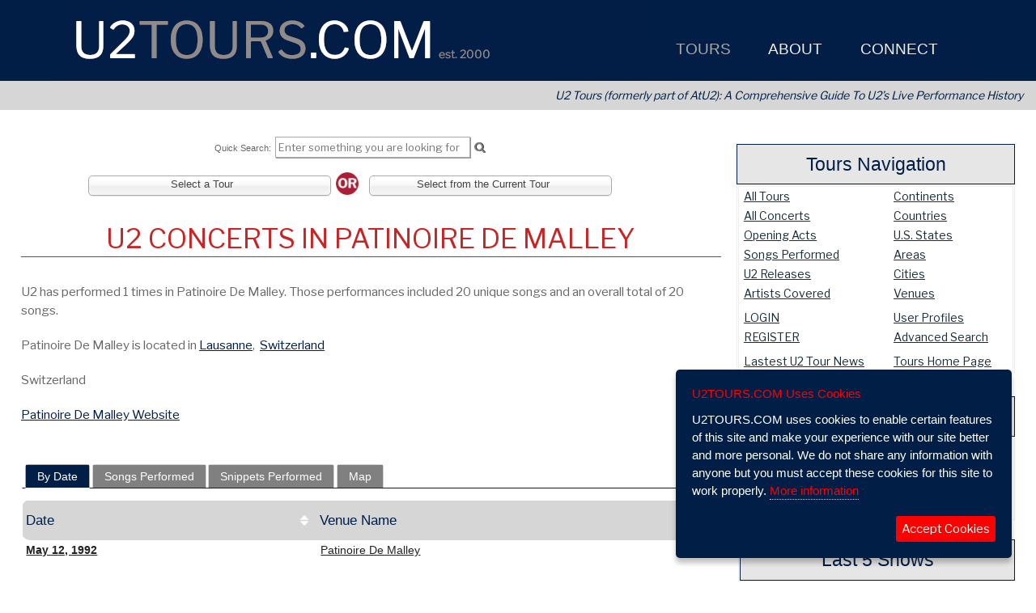

--- FILE ---
content_type: text/html; charset=UTF-8
request_url: https://u2tours.com/tours/venue/patinoire-de-malley-lausanne
body_size: 140413
content:
<!DOCTYPE html>
<html xmlns="https://www.w3.org/1999/xhtml" dir="ltr" lang="en">
<head>
<meta content="text/html; charset=utf-8" http-equiv="Content-Type">
<meta content="en_US" http-equiv="Content-Language">
<!-- Powered by the OWT CMS V https://www.owtweb.com -->
<meta name="generator" content="OWT CMS V"/>
<meta name="viewport" content="width=device-width, user-scalable=yes, initial-scale=1, maximum-scale=5, minimum-scale=1">
<meta name="apple-mobile-web-app-title" content="Tours">
<meta name="apple-mobile-web-app-capable" content="yes">
<meta name="mobile-web-app-capable" content="yes">
 <meta name='robots' content='max-image-preview:large'/>
 <link rel="canonical" href="https://u2tours.com/"/>
 <link rel='shortlink' href='https://u2tours.com/'/>
 <link rel='dns-prefetch' href='//s.w.org'/>
<script>
var isMobileSize = Math.min(window.screen.width, window.screen.height) < 768 || navigator.userAgent.indexOf("Mobi") > -1;
</script>
<link rel="shortcut icon" href="/files/dodads/favicon.ico" />
<link rel="icon" type="image/ico" href="/files/dodads/favicon.ico" />
<title>U2Tours.com Tours U2Tours.com</title>
<meta name="description" content="U2Tours.com is dedicated to tracking and cataloging U2 setlists, concert dates, and all other information related to U2&#39;s legendary live performances.  " />
<meta name="keywords" content="11 O'Clock Tick Tock,2000,2017,2019,3Arena,@U2,A Conspiracy Of Hope,Amnesty International,AtU2,Atu2,Beacon,Beacon Theatre,Bono,Bono Edge Larry Adam,Boston,Boy,Boy Tour,Come Out And Play,Elevation Tour,Europe,Experience and Innocence,Gigs,How To Dismantle An Atomic Bomb,Innocence and Experience,Ireland,Joe O'Herlihy,Joshua tree,Las Vegas,Live,MSG Sphere,Macphisto,Matt McGee,Mirrorball Man,New York,Next U2 Show,No Line On The Horizon,O2,October,October Tour,Outside Broadcast,Paul McGuinness,Philadelphia,Promo Tour,SOS,SOS Baby,SOSBaby,Songs,Songs Of Innocence,Songs of Ascent,Songs of Experience,Songs of Surrender,Sphere,Stories of Surrender,Surrender,The Edge,The Fly,The Joshua Tree Tour,The Joshua Tree Tour 2017,The Joshua Tree Tour 2019,Trabant,U2,U2 3,U2 360,U2 Go Home,U2 Live,U2 On Tour,U2 Show,U2 Three,U2 Tours,U2 Vegas,U2 Virtual Road,U2 live,U2 on tour,U2 show,U2 solo,U2Tours,Until The End Of The World,Vegas,Vertigo Tour,Virtual Road,War,War Tour,Willie Williams,ZooTV,Zooropa,Zootopia,achtung baby,adam clayton,arena,audio,blinding,bloody,bootlegs,com,comprehensive,concert,concert history,concert venue,david evans,dublin,early irish shows,edge,elevation tour,encyclopedia,experience,fan site,fan sites,fans,france,gig,gigs,hot press,innocence,iris,irish band,jacknife,larry mullen jr,las vegas,live,live aid,live concert,live show,london,madison square garden,msg sphere,news,paris,paul hewson,performance,psalms,setlist,setlists,show,snippet,songs,sphere,stadium,stories,streets,surrender,television,the unforgettable fire,theater,tickets,tour,tours,trabant,u2 concert,u2 concerts,u2 live,u2 show,u2 solo,u2 tickets,u2 vegas,u2live,u2tours,vegas,venetian,venue,vertigo,video,where the streets have no name,william blake,zooropa,zooropa baby" />
<meta property="og:site_name" content="U2 Tours - U2 Dates, News & more" />
<meta property="og:title" content="U2Tours.com Tours U2Tours.com" />
<meta property="og:description" content="U2Tours.com is dedicated to tracking and cataloging U2 setlists, concert dates, and all other information related to U2&#39;s legendary live performances.  " />
<meta name="twitter:card" content="U2Tours.com is dedicated to tracking and cataloging U2 setlists, concert dates, and all other information related to U2&#39;s legendary live performances.  " />
<meta property="og:type" content="article" />
<meta property="og:url" content="https://u2tours.com/tours/venue/patinoire-de-malley-lausanne" />
<meta property="og:image" content="https://u2tours.com/files/media/394/opengraphmaster.jpg" />
<link rel="stylesheet"  href="/lib/css.src?S=8&SelCat=137&AU=&CMSMode=&Context=template"  />
	<link rel="stylesheet" href="/lib/print.css"  media="print" />
<link rel="stylesheet"  href="/lib/css/jquery.multiselect.css" />
	<link rel="stylesheet" href="https://cdnjs.cloudflare.com/ajax/libs/font-awesome/4.7.0/css/font-awesome.min.css" />
<!--[if IE]>
<style >
  .clearfix {
    zoom: 1;     /* triggers hasLayout */
    }
</style>
<![endif]-->
<link href="https://u2tours.com/tours/venue" rel="canonical" />
		<link rel="stylesheet" href="https://ajax.googleapis.com/ajax/libs/jqueryui/1.13.2/themes/smoothness/jquery-ui.css" />
		<script  src="//ajax.googleapis.com/ajax/libs/jquery/3.6.2/jquery.min.js"></script>
		<script  src="//ajax.googleapis.com/ajax/libs/jqueryui/1.13.2/jquery-ui.min.js"></script>
		<script src="/lib/jquery/jquery.ui.touch-punch.min.js"></script>
	<script>if (!window.jQuery) {
		console.debug('Using jQuery Fallback!');
		document.write('<link rel="stylesheet" href="/lib/jquery/local/jquery-ui-1.12.1/themes/smoothness/jquery-ui.css" />');
		document.write('<script src="/lib/jquery/local/jquery-3.6.0.min.js"><\/script>');
		document.write('<script src="/lib/jquery/local/jquery-ui-1.12.1/jquery-ui.min.js"><\/script>');
		}
	</script>
			<!-- load jQuery Migrate library -->
			<script  src="/lib/jquery/jquery-migrate-3.3.0.min.js"></script>
	<link rel="stylesheet"  href="/lib/jquery/colorbox/colorbox.min.css" media="screen" />
	<script  src="https://cdnjs.cloudflare.com/ajax/libs/jquery.colorbox/1.6.4/jquery.colorbox-min.js"></script>
	<link rel="stylesheet" href="https://cdnjs.cloudflare.com/ajax/libs/chosen/1.8.7/chosen.min.css" integrity="sha512-yVvxUQV0QESBt1SyZbNJMAwyKvFTLMyXSyBHDO4BG5t7k/Lw34tyqlSDlKIrIENIzCl+RVUNjmCPG+V/GMesRw==" crossorigin="anonymous" referrerpolicy="no-referrer" />
	<script src="https://cdnjs.cloudflare.com/ajax/libs/chosen/1.8.7/chosen.jquery.min.js" integrity="sha512-rMGGF4wg1R73ehtnxXBt5mbUfN9JUJwbk21KMlnLZDJh7BkPmeovBuddZCENJddHYYMkCh9hPFnPmS9sspki8g==" crossorigin="anonymous" referrerpolicy="no-referrer"></script>
	<link rel="stylesheet"  href="/lib/jquery/tablesorter/css/theme.jui.css"/>
	<script  src="/lib/jquery/tablesorter/jquery.tablesorter.min.js"></script>
	<script  src="/lib/jquery/tablesorter/jquery.tablesorter.widgets.min.js"></script>
		<script  src="https://cdnjs.cloudflare.com/ajax/libs/jquery.cycle/3.0.3/jquery.cycle.all.min.js"></script>
		<script  src="https://cdnjs.cloudflare.com/ajax/libs/fastclick/1.0.6/fastclick.min.js"></script>
	<script  src="/lib/jquery/jquery.cookie.js"></script>
	<script src="https://cdnjs.cloudflare.com/ajax/libs/js-cookie/latest/js.cookie.min.js" integrity="sha512-iewyUmLNmAZBOOtFnG+GlGeGudYzwDjE1SX3l9SWpGUs0qJTzdeVgGFeBeU7/BIyOZdDy6DpILikEBBvixqO9Q==" crossorigin="anonymous"></script>
<script >
$(function() {
    FastClick.attach(document.body);
});
</script>
	<script  src="/lib/jquery/hammer/hammer.min.js"></script>
	<script  src="/lib/jquery/hammer/jquery.hammer.js"></script>
	<script src="https://cdnjs.cloudflare.com/ajax/libs/howler/2.0.8/howler.min.js"></script>
	<script  src="/lib/jquery/jquery.sticky.js"></script>
<script>
	var vAuthMethod = "Sx";
	var secureCookies = true;
	var sameSite = "none";
</script>
<script  src="/lib/cms.min.js"></script>
<script  src="/lib/jquery/jQueryUI.min.js"></script>
<script  src="/lib/jquery/ihavecookies/jquery.ihavecookies.min.js"></script>
<script>
	var mobileStatus = $("#mbox div.navBarToggle").is(':visible');
	var rooturl = "https://u2tours.com/";
	function clearPassSubmit(formID) {
		$(".passwd").each(function() {
			$(this).remove();
		});
		var cancel = window.setInterval( $('#'+formID).submit(),1500);
		return false;
	}
	function hidePassSubmit(formID,xid) {
		var i = 0;
		$(".passwd").each(function() {
			var p = $(this).val();
			var what = $(this).attr('name');
			var targ = xid.toString() + i.toString();
			$("#"+targ).val(p);
			$(this).remove();
			i++;
		});
		var cancel = window.setInterval( $('#'+formID).submit(),1500);
		return false;
	}
	function copyVals(pid,xid) {
			var n = $('#'+pid).val();
			$("#"+xid).val(n);
	}
</script>
<script>
	var notice = 0;
	var nInt = new Array();
	function localNotice(title,msg,ttl,nClass,forceColor,callback) {
		if($("#local_Notices").length == 0)
			$('body').append('<div id="local_Notices"></div>');
		if ( isNaN(ttl) )
			ttl = 8000;
		if (!nClass)
			nClass = "Info";
		ttl = parseInt(ttl);
		if (forceColor) {
			if (forceColor != "*" )
				var noticeColor = forceColor;
		}
		else {
			var noticeColor = "";
		}
		$("#local_Notices").append('<div id="notice_'+notice+'" rel="'+notice+'" class="OWTNotice '+nClass+'"><h3>'+title+'</h3><div>'+msg+'</div></div>');
		nInt[notice] = setTimeout(clearNotice,ttl,notice);
		notice++;
		if (callback)
			setTimeout(callback,1000);
	}
	function clearNotice(n) {
		console.debug('Clearing OWTNotice '+n);
		$('#notice_'+n).fadeOut(400,'easeOutElastic',function() {
			$('#notice_'+n).remove();
		});
	}
</script>
<script>
   document.documentElement.className += 'js';
   var okLose;
</script>
	<script>
		var is__valid = false;
    	  WebFontConfig = {
    	  	google: { families: [ 'Libre Franklin','News Gothic Standard' ] }
      };
       (function() {
      var wf = document.createElement('script');
	  	wf.src = ('https:' == document.location.protocol ? 'https' : 'http') +
               '://ajax.googleapis.com/ajax/libs/webfont/1.6.16/webfont.js';
      wf.type = 'text/javascript';
      wf.async = 'true';
      var s = document.getElementsByTagName('script')[0];
      s.parentNode.insertBefore(wf, s);
  })();
    </script>
<!-- Global site tag (gtag.js) - Google Analytics -->
<script async src="https://www.googletagmanager.com/gtag/js?id=UA-1139098-1"></script>
<script>
  window.dataLayer = window.dataLayer || [];
  function gtag(){dataLayer.push(arguments);}
  gtag('js', new Date());

  gtag('config', 'UA-1139098-1');
</script>																																			<style>
	#mboxWrap  {margin:0;}
.subhover {
	-webkit-user-select: none;
	-webkit-touch-callout: none;
}
	.mustHover a {color:white !important;}
	#mainNav	{
	padding: 44px 20px 1px 20px;	font-family: News Gothic Standard, sans-serif;
	font-weight: 200;
	font-size:110%;
	height:100%; margin: 0;
	z-index: 1099;
	}
	#mainNav ul li {text-align:left;}
ul.topNav {
    list-style:none;margin:0;float:left;height:100%;font-size:110%;
	z-index: 1099;
}
ul.topNav li {
    float:left;
    padding:0px 5px 8px 0;
    margin: 2px 0;
	z-index: 1099;position:relative;
	margin-right: 27px;
	line-height: 20px;
	font-size:110%;
}
ul.topNav li.selected a {color:#aaaaaa;}
ul.topNav li a {
    padding:5px 5px;color:rgb(238, 238, 238);display:block;text-decoration:none;float:left;
   	font-size:110%;z-index:1098;
}
ul.topNav li a:hover, ul.topNav li a.hover {
	color: #aaaaaa !important;
}
ul.topNav li span:not(.mcy):not(.fa) {
    height: 25px; float: left;
}
ul.topNav li span.subhover {background-position: center bottom;cursor:pointer;} /*--Hover effect for trigger--*/
ul.topNav li ul.subNav {
	width:280px;
    top: 32px;    list-style: none;
    position:absolute;
    left:0;z-index:1098;margin:0;
	padding:0 18px 0 0;
	display:none;float:left;
    color: #ffffff;
	background-color:rgb(1, 30, 71);
}
ul.topNav li ul.subNav.mcBox {padding:0 !important;}
ul.topNav li ul.subNav li {
	margin:0;padding:0;
    	border-top:1px solid #999999;
    	border-bottom:1px solid #ffffff;
    clear:both;line-height:130%;z-index:999;font-size:110%;
}
html ul#mainNav.topNav li ul.subNav li a {
    float:left;padding-left:1em;text-indent:0;width:280px;
	background-color:rgb(1, 30, 71) !important;color:#fff !important;
}
html ul#mainNav.topNav li ul.subNav li a:hover, html ul#mainNav.topNav li ul.subNav li a.hover { /*--Hover effect for subNav links--*/
	color:#fff !important;background-color:rgb(0, 0, 0) !important;z-index:1099;}
html ul#apNav.topNav li ul.subNav li a {
    float:left;width:280px;
	background-color:rgba(51,51,51,0.85) !important;color:#ffffff !important;
}
html ul#apNav.topNav li ul.subNav li a:hover, html ul#apNav.topNav li ul.subNav li a.hover { /*--Hover effect for subNav links--*/
	color:#ffffff !important;background-color:rgba(51,102,153,1.0) !important;z-index:1099;}
.menuColumn, .menuColumn1 {left:0;width:260px;}
.menuColumn2, .menuColumn3 {width:260px;}
.menuColumn2 {left:260px;}
.menuColumn3 {left:520px;}
.menuColumn4 {left:780px;}
.menuColumn5 {left:1040px;}
.mcx {position:relative;z-index:1099 !important;}
ul#mainNav .mcy {position:absolute;top:0;
	width:260px;
	z-index:1099 !important;
}
ul#mainNav .mcy li,ul#mainNav .mcy li a {width:278px !important;border:0 !important;max-width:280px;z-index:1098;}
ul#apNav div.mcx {background-color:rgba(51,51,51,0.85) !important;border:0 !important;}
ul#apNav .mcy {position:absolute;top:0;width:180px;z-index:1099 !important;background-color:rgba(51,51,51,0.85) !important;margin:0 !important;padding:0px 4px !important;overflow:hidden;}
ul#apNav ul.subNav {max-width:180px !important;}
ul#apNav .mcy li,ul#apNav .mcy li a {width:180px !important;max-width:180px !important;border:2px rgba(51,51,51,0.85) !important;}
ul#apNav .menuColumn, ul#apNav .menuColumn1 {left:0;width:180px !important;}
ul#apNav .menuColumn2, ul#apNav .menuColumn3 {width:180px !important;}
ul#apNav .menuColumn2 {left:182px !important;}
ul#apNav .menuColumn3 {left:364px !important;}
ul#apNav .menuColumn4 {left:546px !important;}
ul#apNav .menuColumn5 {left:728px !important;}
.smenu,.smenu a {font-size:90% !important;
}
ul#mainNav .mcBox {
}
ul#mainNav li ul.mcBox *, html ul#mainNav.topNav li ul.mcBox * {
	color:#fff !important;
}
ul#mainNav li ul.mcBox a {color: !important;}
html ul#mainNav.topNav li ul.subNav li a:hover span, html ul#mainNav.topNav li ul.subNav li a.hover span {
	background-color:rgb(0, 0, 0) !important;
	color:#fff !important;
}
ul#apNav li ul.mcBox, html ul#apNav.topNav li ul.mcBox {background-color:rgba(51,51,51,0.85) !important;color:#ffffff !important;}
ul#apNav li ul.mcBox a {color:#ffffff !important;}
html ul#apNav.topNav li ul.subNav.mcBox a:hover span {background-color:rgba(51,102,153,1.0) !important;color:#ffffff !important;}
html ul.topNav li ul.subNav li span.menuHeading, ul#mainNav li ul.mcBox li span.menuHeading {
	color:#aaaaaa !important;
	width:280px;
	padding:4px 0;text-align:center;margin:0 auto;
	float:left;display:block;text-indent:0;
	font-size:120%;
}
	ul#mainMobile, ul#mobileMain li ul {list-style:none;overflow:hidden;padding:0;}
	ul#mainMobile  {
  	  	position: absolute;
  	  	top: 45px;
  	  	left: 0;
  	  	visibility: visible;
  	  	width: 100%;
  	  	height: auto;
  	  	max-height: 80%;
		background-color:rgb(1, 30, 71);color:rgb(255, 255, 255);
		margin:0;padding:0 0 32px 0;
		border-top:1px #ffffff solid;
		display:none;
	}
	ul#mainMobile ul.mobSubNav {list-style-position:outside;padding:0 0 6px 24px;}
	ul#mainMobile li div {
		color:rgb(255, 255, 255);
		max-height:400px;
		overflow-y:auto;
		overflow-x:hidden;
	}
	ul#mainMobile li, ul#mainMobile ul li {display:block;}
	#mainMobile li:not(.selected) ul {display:none;}
	li.mobMain {
		color:rgb(255, 255, 255) !important;
		font-size:1.8rem !important;
		line-height:1.9em !important;
		padding-left:1.8em;
	}
	li.mobMain a {
		text-decoration: none;
		color: rgb(255, 255, 255) !important;
	}
	li.mobMain.selected {background-color:rgb(128, 128, 128);color:rgb(255, 255, 255);}
	li.mobSub, li.mobSub.mobileOnly {
		background-color:rgb(0, 0, 0);color:rgb(255, 255, 255);
		font-size:1.2rem !important;
		line-height:1.4em !important;
	    text-indent:-0.2em;
		padding-left:0.7em;
	    display:block !important;
	    width:auto; height:auto;
	    break-inside:avoid;
	}
	li.mobSub a {
		text-decoration: none;
		color:rgb(255, 255, 255) !important;
	}
	li.mobSub.selected, li.mobSub.selected a  {background-color:rgb(128, 128, 128);color:rgb(255, 255, 255) !important;}
	li.mobSub a:active {color:rgb(213, 36, 36);}
	li.mobSub.clicked, li a:active {background-color:rgb(213, 36, 36);-webkit-tap-highlight-color:rgb(213, 36, 36)}
	li.mmenu a span.fa {text-shadow:1px 1px 2px #aaaaaa;}
</style>
<script type="text/javascript" src="/lib/jquery/jssocials/jssocials.min.js"></script>
<link rel="stylesheet" type="text/css" href="/lib/jquery/jssocials/jssocials.css" />
<link rel="stylesheet" type="text/css" href="/lib/jquery/jssocials/jssocials-theme-owt.css" /></head>
<body  id="OWTCMS3" rel="responsiveLayout"
	class="Layout7  ">
<script>
	var eloaded = false;
	function eload() {
		eloaded = true;
		return '/lib/envSet.src?sw='+screen.width;
	}
</script>
<div id="outerWrapper" class="Layout7 ">
	<div id="stealthWrapper" class="Layout7">
		<div id="loading" class="nomob loader"></div>
			<div id="printBanner">
			<span id="printBannerTitle">U2 Tours - U2 Dates, News & more &nbsp; &nbsp; &nbsp; https://u2tours.com</span>
			</div>

																																																																																												<p tabindex="0" class="skip-link">Use Shift-Ctrl-S anytime to navigate to search the site.</p>
	<div id="sWrapper" class="Layout7 ">
		<div id="wrapper" class="clearfix Layout7" >
					<div id="mastheadWrapper" class="stickyHeader" role="banner">
						<div id="masthead" class="header8 linkHeader" style="max-width: 1200px;margin: 0 auto;"  title="Click to go to Home Page" role="img" aria-label="Header Image">
<script  src="/lib/jquery/jstz.min.js"></script>
<script>
  	var tz = jstz.determine();
	$.cookie('tz',tz.name(), { path:'/'});
	console.debug('tz gathered from header');
</script>
	<div id="navWrapper" role="navigation" aria-label="Main Menu" cms="template Layouts.Nav/4">
		<div id="mboxWrap" class="552  ">
			<div id="mboxInner" style="margin:0 auto;text-align:center;position:absolute;right:2%;height:46px;">
			<div rel="normal4" id="mbox"  style='display:inline-block;' >	<div class="navBarToggle isMobileNav fixedTop stickyNav nomob" rel="mainMobile" id="mobileNav">
					<div id="mnav1" class="middle">
<button class="navMenuButton leftalign" title="Mobile Navigation Icon" aria-label="Mobile Navigation Icon"><span class="fa fa-navicon"></span><span class="hide">Mobile Navigation Menu"></span></button>
						</div>
					<div id="mnav2" class="middle">
<span class="navMenuTitle centeralign">U2 Tours</span>
						</div>
					<div id="mnav3" class="middle">
	<button class="navSearchButton rightalign" style="margin-right:10px;" title="Mobile Search Button" aria-label="Mobile Search Button"><span class="fa fa-search"></span><span class="hide">Mobile Search"></span></button>
			</div>
	</div>
<ul id="mainNav" class="topNav hidden" role="navigation">
	    <li id="mm-1" class="selected mmenu" >
	<a class="mustHover"  style="" href="/tours/" title="Navigate to Go to Tours"><span class=""></span>&nbsp;Tours</a>
				<div class="mcx on-top" rel="menuColumn-1">
				<ul class="subNav on-top" id="sub-8">
					<span class="mcy on-top menuColumn">
						<li class="smenu  menuColumnFirst" rel="308"><a href="/tours/register.html" title="View Create Your Free Account" >Create Your Free Account</a></li>
						<li class="smenu " rel="308"><a href="/tours/latest-u2-concert.html" title="View Latest U2 Concert" >Latest U2 Concert</a></li>
						<li class="smenu " rel="308"><a href="/tours/tour/" title="View All U2 Tours" >All U2 Tours</a></li>
						<li class="smenu " rel="308"><a href="/tours/concert/" title="View All U2 Concerts" >All U2 Concerts</a></li>
						<li class="smenu " rel="308"><a href="/tours/latest-u2-tour-news.html" title="View Latest U2 Tour News" >Latest U2 Tour News</a></li>
						<li class="smenu " rel="308"><a href="/tours/login/" title="View Login to Your Account" >Login to Your Account</a></li>
						<li class="smenu " rel="308"><a href="/tours/song/" title="View All Songs Performed" >All Songs Performed</a></li>
						<li class="smenu " rel="308"><a href="/tours/profile.html" title="View All U2 Fan Profiles" >All U2 Fan Profiles</a></li>
						<li class="smenu " rel="308"><a href="/tours/opening/" title="View All Opening Acts" >All Opening Acts</a></li>
			</span>
</ul>	</li>
	    <li id="mm-2" class="mmenu" >
	<a class="mustHover"  style="" href="/about/" title="Navigate to Go to About"><span class=""></span>&nbsp;About</a>
				<div class="mcx on-top" rel="menuColumn-1">
				<ul class="subNav on-top" id="sub-15">
					<span class="mcy on-top menuColumn">
						<li class="smenu  menuColumnFirst" rel="308"><a href="/about/faq.html" title="View FAQ" >FAQ</a></li>
						<li class="smenu " rel="308"><a href="/about/directory-contact.html" title="View Staff Directory/Contact" >Staff Directory/Contact</a></li>
						<li class="smenu " rel="308"><a href="/about/media-contact-information.html" title="View Media Contact Information" >Media Contact Information</a></li>
						<li class="smenu " rel="308"><a href="/about/support-u2tours-com.html" title="View Support U2TOURS.COM" >Support U2TOURS.COM</a></li>
						<li class="smenu " rel="308"><a href="/about/privacy.html" title="View Privacy" >Privacy</a></li>
			</span>
</ul>	</li>
	    <li id="mm-3" class="mmenu" >
	<a class="mustHover"  style="" href="/connect/" title="Navigate to Go to Connect"><span class=""></span>&nbsp;Connect</a>
				<div class="mcx on-top" rel="menuColumn-1">
				<ul class="subNav on-top" id="sub-14">
					<span class="mcy on-top menuColumn">
						<li class="smenu  menuColumnFirst" rel="308"><a href="/connect/connect-with-u2tours-com.html" title="View Connect with U2TOURS.COM" >Connect with U2TOURS.COM</a></li>
					<li class="smenu " rel="312"><a href="https://twitter.com/u2tours"  target="_blank"  title="View U2Tours.com on Twitter"
>U2Tours.com on Twitter</a></li>
					<li class="smenu " rel="312"><a href="https://www.flickr.com/photos/atu2com"  target="_blank"  title="View U2Tours.com on Flickr"
>U2Tours.com on Flickr</a></li>
					<li class="smenu " rel="312"><a href="https://www.youtube.com/user/atu2"  target="_blank"  title="View U2Tours.com on YouTube"
>U2Tours.com on YouTube</a></li>
			</span>
</ul>	</li>
	    <li id="mm-4" class="mmenu mobileOnly" >
	<a  style="" href="/" title="Navigate to Go to Home"><span class=""></span>&nbsp;Home</a>
	</li>
</ul>
<ul id="mainMobile" class="on-top isMobileNav XtopNav hidden">
    <li class="selected mobMain" id="1">
	<a class="mustHover"  style="" href="/tours/" title="Navigate to Go to Tours"><span class=""></span>&nbsp;Tours</a>
				<div class="Xmcx on-top" rel="menuColumn-1">
				<ul class="mobSubNav on-top" id="mobsub-8">
				<span class="on-top">
					<li class="mobSub  menuColumnFirst" id="10"><a href="/tours/register.html" title="View Create Your Free Account" >Create Your Free Account</a></li>
					<li class="mobSub " id="11"><a href="/tours/latest-u2-concert.html" title="View Latest U2 Concert" >Latest U2 Concert</a></li>
					<li class="mobSub " id="12"><a href="/tours/tour/" title="View All U2 Tours" >All U2 Tours</a></li>
					<li class="mobSub " id="16"><a href="/tours/concert/" title="View All U2 Concerts" >All U2 Concerts</a></li>
					<li class="mobSub " id="18"><a href="/tours/latest-u2-tour-news.html" title="View Latest U2 Tour News" >Latest U2 Tour News</a></li>
					<li class="mobSub " id="19"><a href="/tours/login/" title="View Login to Your Account" >Login to Your Account</a></li>
					<li class="mobSub " id="21"><a href="/tours/song/" title="View All Songs Performed" >All Songs Performed</a></li>
					<li class="mobSub " id="22"><a href="/tours/profile.html" title="View All U2 Fan Profiles" >All U2 Fan Profiles</a></li>
					<li class="mobSub " id="24"><a href="/tours/opening/" title="View All Opening Acts" >All Opening Acts</a></li>
</ul>	</li>
    <li class="mobMain" id="41">
	<a class="mustHover"  style="" href="/about/" title="Navigate to Go to About"><span class=""></span>&nbsp;About</a>
				<div class="Xmcx on-top" rel="menuColumn-1">
				<ul class="mobSubNav on-top" id="mobsub-15">
				<span class="on-top">
					<li class="mobSub  menuColumnFirst" id="47"><a href="/about/faq.html" title="View FAQ" >FAQ</a></li>
					<li class="mobSub " id="55"><a href="/about/directory-contact.html" title="View Staff Directory/Contact" >Staff Directory/Contact</a></li>
					<li class="mobSub " id="67"><a href="/about/media-contact-information.html" title="View Media Contact Information" >Media Contact Information</a></li>
					<li class="mobSub " id="71"><a href="/about/support-u2tours-com.html" title="View Support U2TOURS.COM" >Support U2TOURS.COM</a></li>
					<li class="mobSub " id="73"><a href="/about/privacy.html" title="View Privacy" >Privacy</a></li>
</ul>	</li>
    <li class="mobMain" id="81">
	<a class="mustHover"  style="" href="/connect/" title="Navigate to Go to Connect"><span class=""></span>&nbsp;Connect</a>
				<div class="Xmcx on-top" rel="menuColumn-1">
				<ul class="mobSubNav on-top" id="mobsub-14">
				<span class="on-top">
					<li class="mobSub  menuColumnFirst" id="97"><a href="/connect/connect-with-u2tours-com.html" title="View Connect with U2TOURS.COM" >Connect with U2TOURS.COM</a></li>
				<li class="mobSub " id="103"><a href="https://twitter.com/u2tours"  target="_blank"  title="View U2Tours.com on Twitter"
>U2Tours.com on Twitter</a></li>
				<li class="mobSub " id="105"><a href="https://www.flickr.com/photos/atu2com"  target="_blank"  title="View U2Tours.com on Flickr"
>U2Tours.com on Flickr</a></li>
				<li class="mobSub " id="106"><a href="https://www.youtube.com/user/atu2"  target="_blank"  title="View U2Tours.com on YouTube"
>U2Tours.com on YouTube</a></li>
</ul>	</li>
    <li class="mobMain" id="121">
	<a  style="" href="/" title="Navigate to Go to Home"><span class=""></span>&nbsp;Home</a>
	</li>
</ul>
<div id="endMainNav" class="offscreen"></div>
</div>
			</div>
		</div>
	</div>
						</div>
					</div>
			<div id="innerWrapper" class="Layout7" tabindex="0">
	<div class="clearfix" style="height:0;"></div>
	<!-- Caching for SelCat: PERMS: ; adminCache:  -->
			<!-- MainCache disabled Pref: E Level: ; UN: ; -->
		<div class="bgwide">		<div class="" rel="8">
<div class="u2ToursTag">U2 Tours (formerly part of AtU2): A Comprehensive Guide To U2&rsquo;s Live Performance History</div>		</div>
</div>
	<div id="rightCol" class="Layout7 Level8 zoomable">
		<div id="navMenu2"  role="navigation">
				<div id="sidebarMenu" class="clearfix hide">
<table width="100%" class="menuNavTbl mp0 tblCenter" summary="Navigation Table" role="presentation">
<tr>
	<td valign="middle" class="anav2" id="subNav-128" title="Navigate to Tours" tabindex="0">
		<div class="clickCell">
			<a href="/tours/tours.html"  title="Navigate to Tours">Tours</a>
		</div>
	</td>
</tr>
<tr>
	<td valign="middle" class="anav2" id="subNav-352" title="Navigate to Latest U2 Concert" tabindex="0">
		<div class="clickCell">
			<a href="/tours/latest-u2-concert.html"  title="Navigate to Latest U2 Concert">Latest U2 Concert</a>
		</div>
	</td>
</tr>
<tr>
	<td valign="middle" class="anav2" id="subNav-190" title="Navigate to Create Your Free Account" tabindex="0">
		<div class="clickCell">
			<a href="/tours/register.html"  title="Navigate to Create Your Free Account">Create Your Free Account</a>
		</div>
	</td>
</tr>
<tr>
	<td valign="middle" class="anav2" id="subNav-129" title="Navigate to All Tours" tabindex="0">
		<div class="clickCell">
			<a href="/tours/tour/"  title="Navigate to All Tours">All Tours</a>
		</div>
	</td>
</tr>
<tr>
	<td valign="middle" class="anav2" id="subNav-138" title="Navigate to All Concerts" tabindex="0">
		<div class="clickCell">
			<a href="/tours/concert/"  title="Navigate to All Concerts">All Concerts</a>
		</div>
	</td>
</tr>
<tr>
	<td valign="middle" class="anav2" id="subNav-178" title="Navigate to Songs Performed" tabindex="0">
		<div class="clickCell">
			<a href="/tours/song/"  title="Navigate to Songs Performed">Songs Performed</a>
		</div>
	</td>
</tr>
<tr>
	<td valign="middle" class="anav2" id="subNav-194" title="Navigate to Advanced Search" tabindex="0">
		<div class="clickCell">
			<a href="/tours/search/"  title="Navigate to Advanced Search">Advanced Search</a>
		</div>
	</td>
</tr>
<tr>
	<td valign="middle" class="anav2" id="subNav-184" title="Navigate to Password Reset" tabindex="0">
		<div class="clickCell">
			<a href="/tours/forgot-password/"  title="Navigate to Password Reset">Password Reset</a>
		</div>
	</td>
</tr>
<tr>
	<td valign="middle" class="anav2" id="subNav-186" title="Navigate to Logout" tabindex="0">
		<div class="clickCell">
			<a href="/tours/logout/"  title="Navigate to Logout">Logout</a>
		</div>
	</td>
</tr>
</table>
<div class="offscreen" id="endSubCatNav"></div>
		   		</div>
<div class="sidebarExtra" id="sbX-T">
				<div class="newswrapper ccu2/u2toursUser">
<div class="newswrapper contentStd buttonTips 		Mod-u2/u2toursUser">
	<div id="thePage-1">
</div>
</div>
<div class="news moduleWrapper contentStd buttonTips" data="doModule" rel="modulerun-u2toursUser">
</div>
				</div>
			<div class="newswrapper cc139">
<div class="newswrapper contentStd buttonTips ">
	<div id="thePage-2">
					<div id="Page-1" class="contentPage" rel="2">
<section id="section-tours-navigation" rel="Section for tours-navigation">
	<div class="news aMarker buttonTips   layout-none" id="A-9173">
			<div class="enclosures ">
<meta name="twitter:card" content="summary" />
	<meta name="twitter:title" content="   Tours Navigation
" />
	<meta name="twitter:description" content="View this article." />
			<h2 id="tours-navigation" class="encHead headline enclosureHeading3 sidebarBoxFooting" tabindex="0">Tours Navigation</h2>
<div class="enclosure3 encBox w100pc enclosureBody clearight"
>
<meta name="twitter:card" content="summary" />
	<meta name="twitter:title" content="   Tours Navigation
" />
	<meta name="twitter:description" content="View this article." />
	<meta itemprop="datePublished" content="2018-04-21"/>
	<meta itemprop="dateModified" content="05/14/23 19:37:36"/>
			<div class="sidebarWidgets">
<article itemscope itemtype='https://schema.org/Article'><meta itemprop='inLanguage' content='en-US' />			<div class="articleSection" itemprop="articleBody" role="article">
				<div class="articleBody">
						<div class="articleContent gr_">
<table class="nomob" style="width: 100%;" cellpadding="0" cellspacing="0" border="0" id="toursNavTable">
<tbody>
<tr>
<td><a title="All Tours" href="/tours/tour/">All Tours</a></td>
<td><a title="Tour Continents" href="/tours/continent/">Continents</a></td>
</tr>
<tr>
<td><a title="Concert (Tours)" href="/tours/concert/">All Concerts</a></td>
<td><a title="---" href="/tours/country/">Countries</a></td>
</tr>
<tr>
<td><a title="Opening (Tours)" href="/tours/opening/">Opening Acts</a></td>
<td><a title="Tour States" href="/tours/state/">U.S. States</a></td>
</tr>
<tr>
<td><a title="Song (Tours)" href="/tours/song">Songs Performed</a></td>
<td><a title="Area (Tours)" href="/tours/area/">Areas</a></td>
</tr>
<tr>
<td><a title="Releases &amp; Live Performances" href="/tours/release/">U2 Releases</a></td>
<td><a title="City (Tours)" href="/tours/city/">Cities</a></td>
</tr>
<tr>
<td><a title="Artist (Tours)" href="/tours/artist/">Artists Covered</a></td>
<td><a title="Venue (Tours)" href="/tours/venue/">Venues</a></td>
</tr>
<tr>
<td></td>
<td></td>
</tr>
<tr>
<td><a title="Login to Your Account" href="/tours/login/">LOGIN</a></td>
<td><a title="User Profiles" href="/tours/profile/">User Profiles</a></td>
</tr>
<tr>
<td><a title="Register Your Account" href="/tours/register/">REGISTER</a></td>
<td><a title="Advanced Concert Search" href="/tours/search/">Advanced Search</a></td>
</tr>
<tr>
<td></td>
<td></td>
</tr>
<tr>
<td style="text-align: left;"><a title="Latest U2 Tour News (Tours)" href="/tours/latest-u2-tour-news.html">Lastest U2 Tour News</a></td>
<td style="text-align: left;"><a title="Tours Home Page" href="/tours/">Tours Home Page</a></td>
</tr>
</tbody>
</table>						</div>
					</div>
				</div>
</article>	</div>
	</div>
	</div>
</section>
	</div>
</div>
</div>
			</div>
				<div class="newswrapper ccu2/u2next">
<div class="news moduleWrapper contentStd buttonTips" data="doModule" rel="modulerun-u2next">
<div class="enclosures">
		<h2 class="encHead headline enclosureHeading3 sidebarBoxFooting">U2 on Tour</h2>
		<div class="enclosure w100pc embeddedContent enclosureBody iBox sidebarBox">
			<div class="stayTuned"></div>
			</div>
		<div class="clear"></div>
</div>
</div>
<div class="newswrapper contentStd buttonTips 		Mod-u2/u2next">
	<div id="thePage-3">
</div>
</div>
				</div>
				<div class="newswrapper ccu2/u2last5">
<div class="newswrapper contentStd buttonTips 		Mod-u2/u2last5">
	<div id="thePage-4">
</div>
</div>
<div class="news moduleWrapper contentStd buttonTips" data="doModule" rel="modulerun-u2last5">
		<div class="enclosures inModule ">
<div class="enclosure3 encBox w100pc enclosureBody clearight"
>
		<h2 class="encHead headline enclosureHeading3 sidebarBoxFooting">Last 5 Shows</h2>
		<div class="enclosure3 y68 embeddedContent enclosureBody iBox sidebarBox">
	<p class="line5">
		<span><a href="/tours/concert/the-gaiety-theatre-dublin-dec-24-2025" title="View this concert">December 24</a></span>:
Dublin	</p>
	<p class="line5">
		<span><a href="/tours/concert/cains-ballroom-tulsa-oct-21-2025" title="View this concert">October 21</a></span>:
Tulsa	</p>
	<p class="line5">
		<span><a href="/tours/concert/titanic-belfast-belfast-may-24-2025" title="View this concert">May 24</a></span>:
Belfast	</p>
	<p class="line5">
		<span><a href="/tours/concert/grosvenor-house-hotel-london-may-22-2025" title="View this concert">May 22</a></span>:
London	</p>
	<p class="line5">
		<span><a href="/tours/concert/hotel-de-paris-monte-carlo-monte-carlo-sep-07-2024" title="View this concert">September 7</a></span>:
Monte Carlo	</p>
		</div>
		<div class="clear"></div>
	</div>
	</div>
</div>
				</div>
				<div class="newswrapper ccu2/u2thisday">
<div class="newswrapper contentStd buttonTips 		Mod-u2/u2thisday">
	<div id="thePage-5">
</div>
</div>
<div class="news moduleWrapper contentStd buttonTips" data="doModule" rel="modulerun-u2thisday">
		<div class="enclosures inModule ">
			<h2 id="" class="encHead headline enclosureHeading3 sidebarBoxFooting" tabindex="0">On This Date</h2>
<div class="enclosure3 encBox w100pc enclosureBody clearight"
>
	<p class="linkDay">
		<span><a href="/tours/concert/6th-broadway-los-angeles-jan-21-2017" title="View this concert">January 21, 2017</a></span>:
<a href="/tours/venue/6th-broadway-los-angeles" title="View this tours/venue">6th & Broadway</a>, <a href="/tours/city/los-angeles" title="View this tours/city">Los Angeles</a>, <a href="/tours/state/california" title="View this tours/state">CA</a>	</p>
	</div>
	</div>
</div>
				</div>
				<div class="newswrapper ccbanner">
<div class="news moduleWrapper contentStd buttonTips" data="doModule" rel="modulerun-banner">
		<div class="enclosures inModule ">
			<h2 id="" class="encHead headline enclosureHeading5 sidebarBoxFooting" tabindex="0">U2Tours on YouTube</h2>
<div class="enclosure5 encBox embeddedContent w100pc enclosureBody clearight"
>
		<div class="" rel="5">
		<div class="ytframe">
<p><iframe src="https://youtube.com/embed/pU4o-26hIVE?rel=0" width="560" height="315" class="owt-youtube" allow="autoplay; encrypted-media" allowfullscreen="allowfullscreen" frameborder="0"></iframe></p>    	</div>
		</div>
	</div>
	</div>
</div>
<div class="newswrapper contentStd buttonTips 		Mod-banner">
	<div id="thePage-6">
</div>
</div>
				</div>
</div>
			<br/>
		</div>
		<div class="sidebarEnd"></div>
	</div>
<div id="middleWrapper"
	class="    Layout7 Level8 " >
<!-- module search -->
<table border="0" cellpadding="0" cellspacing="0" id="quickSelect">
<tr>
	<td colspan="3" class="centeralign middle font80 tourQuick">
		<form method="get" action="/tours/search/" id="fSelect">
		Quick Search: <input name="search" value="" type="text" size="32" maxlength="40" placeholder="Enter something you are looking for"/>
			<input name="Action" value="Quick" type="hidden" />
		<button href="#" title="Click to perform Quick Search" onclick="$('fSelect').submit();"><span class="fa fa-search iconButton font125"></span></button>
		</form>
	</td>
</tr>
</table>
<form>
<table border="0" cellpadding="0" cellspacing="0" id="menuSelect">
<tr>
	<td class="center middle tourMenu xpandC"><select name="Tour" onChange="document.getElementById('ConcertMenu').value=''; document.location.href='/tours/tour/' + this.options[this.selectedIndex].value; return false;" data-placeholder="Select a Tour…" placeholder="Select a Tour" class="select300">
<option value="">Select a Tour</option>
		<optgroup label="U2 Tours">
		<option class="bold" value="miscellaneous" >Miscellaneous </option>
		<option class="bold" value="early-irish-shows" >Early Irish Shows </option>
		<option class="bold" value="u2-3" >U2-3 </option>
		<option class="bold" value="tour-de-france" >Tour de France </option>
		<option class="bold" value="11-oclock-tick-tock" >11 O'Clock Tick Tock </option>
		<option class="bold" value="boy" >Boy </option>
		<option class="indent" value="boy-1st-leg-europe" >Boy 1st Leg (Europe)</option>
		<option class="indent" value="boy-2nd-leg-north-america-europe" >Boy 2nd Leg (North America & Europe)</option>
		<option class="indent" value="boy-3rd-leg-europe" >Boy 3rd Leg (Europe)</option>
		<option class="indent" value="boy-4th-leg-north-america-europe" >Boy 4th Leg (North America & Europe)</option>
		<option class="indent" value="boy-5th-leg-europe" >Boy 5th Leg (Europe)</option>
		<option class="bold" value="october" >October </option>
		<option class="indent" value="october-1st-leg-europe" >October 1st Leg (Europe)</option>
		<option class="indent" value="october-2nd-leg-north-america" >October 2nd Leg (North America)</option>
		<option class="indent" value="october-3rd-leg-europe" >October 3rd Leg (Europe)</option>
		<option class="indent" value="october-4th-leg-north-america" >October 4th Leg (North America)</option>
		<option class="indent" value="october-5th-leg-europe-festivals" >October 5th Leg (Europe Festivals)</option>
		<option class="bold" value="pre-war" >Pre-War </option>
		<option class="bold" value="war" >War </option>
		<option class="indent" value="war-1st-leg-europe" >War 1st Leg (Europe)</option>
		<option class="indent" value="war-2nd-leg-north-america" >War 2nd Leg (North America)</option>
		<option class="indent" value="war-3rd-leg-europe-festivals" >War 3rd Leg (Europe Festivals)</option>
		<option class="indent" value="war-4th-leg-hawaii-japan" >War 4th Leg (Hawaii & Japan)</option>
		<option class="bold" value="unforgettable-fire" >Unforgettable Fire </option>
		<option class="indent" value="unforgettable-fire-1st-leg-nz-au-jp" >Unforgettable Fire 1st Leg (NZ/AU/JP)</option>
		<option class="indent" value="unforgettable-fire-2nd-leg-europe" >Unforgettable Fire 2nd Leg (Europe)</option>
		<option class="indent" value="unforgettable-fire-3rd-leg-n-amer" >Unforgettable Fire 3rd Leg (N. Amer.)</option>
		<option class="indent" value="unforgettable-fire-4th-leg-europe" >Unforgettable Fire 4th Leg (Europe)</option>
		<option class="indent" value="unforgettable-fire-5th-leg-n-amer" >Unforgettable Fire 5th Leg (N. Amer.)</option>
		<option class="indent" value="unforgettable-fire-6th-leg-europe" >Unforgettable Fire 6th Leg (Europe)</option>
		<option class="bold" value="a-conspiracy-of-hope" >A Conspiracy Of Hope </option>
		<option class="bold" value="joshua-tree" >Joshua Tree </option>
		<option class="indent" value="joshua-tree-1st-leg-north-america" >Joshua Tree 1st Leg (North America)</option>
		<option class="indent" value="joshua-tree-2nd-leg-europe" >Joshua Tree 2nd Leg (Europe)</option>
		<option class="indent" value="joshua-tree-3rd-leg-north-america" >Joshua Tree 3rd Leg (North America)</option>
		<option class="bold" value="lovetown" >Lovetown </option>
		<option class="indent" value="lovetown-1st-leg-australasia-japan" >Lovetown 1st Leg (Australasia, Japan)</option>
		<option class="indent" value="lovetown-2nd-leg-europe" >Lovetown 2nd Leg (Europe)</option>
		<option class="bold" value="zoo-tv" >Zoo TV </option>
		<option class="indent" value="zoo-tv-1st-leg-north-america" >Zoo TV 1st Leg (North America)</option>
		<option class="indent" value="zoo-tv-2nd-leg-europe" >Zoo TV 2nd Leg (Europe)</option>
		<option class="indent" value="zoo-tv-outside-broadcast-n-america" >Zoo TV Outside Broadcast (N. America)</option>
		<option class="indent" value="zoo-tv-zooropa-europe" >Zoo TV Zooropa (Europe)</option>
		<option class="indent" value="zoo-tv-zoomerang-australasia-japan" >Zoo TV Zoomerang (Australasia, Japan)</option>
		<option class="bold" value="popmart" >PopMart </option>
		<option class="indent" value="popmart-1st-leg-north-america" >PopMart 1st Leg (North America)</option>
		<option class="indent" value="popmart-2nd-leg-europe" >PopMart 2nd Leg (Europe)</option>
		<option class="indent" value="popmart-3rd-leg-north-america" >PopMart 3rd Leg (North America)</option>
		<option class="indent" value="popmart-4th-leg-rest-of-world" >PopMart 4th Leg (Rest of World)</option>
		<option class="bold" value="atyclb-promo-tour" >ATYCLB Promo Tour </option>
		<option class="bold" value="elevation" >Elevation </option>
		<option class="indent" value="elevation-1st-leg-north-america" >Elevation 1st Leg (North America)</option>
		<option class="indent" value="elevation-2nd-leg-europe" >Elevation 2nd Leg (Europe)</option>
		<option class="indent" value="elevation-3rd-leg-north-america" >Elevation 3rd Leg (North America)</option>
		<option class="bold" value="htdaab-promo-tour" >HTDAAB Promo Tour </option>
		<option class="bold" value="vertigo-tour" >Vertigo Tour </option>
		<option class="indent" value="vertigo-tour-1st-leg-north-america" >Vertigo Tour 1st Leg (North America)</option>
		<option class="indent" value="vertigo-tour-2nd-leg-europe" >Vertigo Tour 2nd Leg (Europe)</option>
		<option class="indent" value="vertigo-tour-3rd-leg-north-america" >Vertigo Tour 3rd Leg (North America)</option>
		<option class="indent" value="vertigo-tour-4th-leg-mx-s-america" >Vertigo Tour 4th Leg (MX, S. America)</option>
		<option class="indent" value="vertigo-tour-5th-leg-au-nz-jp-hi" >Vertigo Tour 5th Leg (AU, NZ, JP, HI)</option>
		<option class="bold" value="nloth-promo-tour" >NLOTH Promo Tour </option>
		<option class="bold" value="u2-360-tour" >U2 360 Tour </option>
		<option class="indent" value="u2-360-tour-1st-leg-europe" >U2 360 Tour 1st Leg (Europe)</option>
		<option class="indent" value="u2-360-tour-2nd-leg-north-america" >U2 360 Tour 2nd Leg (North America)</option>
		<option class="indent" value="u2-360-tour-3rd-leg-europe" >U2 360 Tour 3rd Leg (Europe)</option>
		<option class="indent" value="u2-360-tour-4th-leg-australasia" >U2 360 Tour 4th Leg (Australasia)</option>
		<option class="indent" value="u2-360-tour-5th-leg-south-africa" >U2 360 Tour 5th Leg (South Africa)</option>
		<option class="indent" value="u2-360-tour-6th-leg-south-america" >U2 360 Tour 6th Leg (South America)</option>
		<option class="indent" value="u2-360-tour-7th-leg-north-america" >U2 360 Tour 7th Leg (North America)</option>
		<option class="bold" value="songs-of-innocence-promo-tour" >Songs Of Innocence Promo Tour </option>
		<option class="bold" value="innocence-experience-tour" >Innocence + Experience Tour </option>
		<option class="indent" value="innocence-experience-tour-1st-leg-north-america" >Innocence + Experience Tour 1st Leg (North America)</option>
		<option class="indent" value="innocence-experience-tour-2nd-leg-europe" >Innocence + Experience Tour 2nd Leg (Europe)</option>
		<option class="bold" value="joshua-tree-2017-tour" >Joshua Tree 2017 Tour </option>
		<option class="indent" value="joshua-tree-2017-tour-1st-leg-north-america" >Joshua Tree 2017 Tour 1st Leg (North America)</option>
		<option class="indent" value="joshua-tree-2017-tour-2nd-leg-europe" >Joshua Tree 2017 Tour 2nd Leg (Europe)</option>
		<option class="indent" value="joshua-tree-2017-tour-3rd-leg-north-america" >Joshua Tree 2017 Tour 3rd Leg (North America)</option>
		<option class="indent" value="joshua-tree-2017-tour-4th-leg-latin-america" >Joshua Tree 2017 Tour 4th Leg (Latin America)</option>
		<option class="bold" value="songs-of-experience-promo-tour" >Songs Of Experience Promo Tour </option>
		<option class="bold" value="experience-innocence-tour" >Experience + Innocence Tour </option>
		<option class="indent" value="experience-innocence-tour-1st-leg-north-america" >Experience + Innocence Tour 1st Leg (North America)</option>
		<option class="indent" value="experience-innocence-tour-2nd-leg-europe" >Experience + Innocence Tour 2nd Leg (Europe)</option>
		<option class="bold" value="joshua-tree-2019-tour" >Joshua Tree 2019 Tour </option>
		<option class="bold" value="songs-of-surrender-promo-tour" >Songs Of Surrender Promo Tour </option>
		<option class="bold" value="u2-uv-achtung-baby-live-at-sphere" >U2:UV Achtung Baby Live At Sphere </option>
		</optgroup>
		<optgroup label="Solo Adam Tours">
		<option class="bold" value="adam-clayton-miscellaneous" >Adam Clayton - Miscellaneous </option>
		</optgroup>
		<optgroup label="Solo Bono Tours">
		<option class="bold" value="bono-miscellaneous" >Bono - Miscellaneous </option>
		<option class="bold" value="heart-of-america" >Heart Of America </option>
		<option class="bold" value="stories-of-surrender-promo-tour" >Stories Of Surrender Promo Tour </option>
		<option class="bold" value="stories-of-surrender" >Stories Of Surrender </option>
		<option class="indent" value="stories-of-surrender-1st-leg-north-america-europe" >Stories Of Surrender 1st Leg (North America, Europe)</option>
		<option class="indent" value="stories-of-surrender-2nd-leg-bono-at-the-beacon-europe" >Stories Of Surrender 2nd Leg (Bono At The Beacon, Europe)</option>
		</optgroup>
		<optgroup label="Solo Edge Tours">
		<option class="bold" value="the-edge-miscellaneous" >The Edge - Miscellaneous </option>
		</optgroup>
		<optgroup label="Solo Larry Tours">
		<option class="bold" value="larry-mullen-jr-miscellaneous" >Larry Mullen Jr. - Miscellaneous </option>
		</optgroup>
</select>
</td>
	<td width="35" class="middle tourGr"><img src="/sitegraphics/or.png" alt="Or" width="28" height="28" align="middle"/></td>
   	<td class="center middle tourCurrent"><select id="ConcertMenu" name="Concert" onChange="document.location.href='/tours/concert/' + this.options[this.selectedIndex].value;" data-placeholder="Select a Concert…" class="select300">
<option value="">Select from the Current Tour</option>
	<option value="sphere-las-vegas-sep-29-2023" >
Las Vegas (Sphere), Sep 29, 2023</option>
	<option value="sphere-las-vegas-sep-30-2023" >
Las Vegas (Sphere), Sep 30, 2023</option>
	<option value="sphere-las-vegas-oct-05-2023" >
Las Vegas (Sphere), Oct 05, 2023</option>
	<option value="sphere-las-vegas-oct-07-2023" >
Las Vegas (Sphere), Oct 07, 2023</option>
	<option value="sphere-las-vegas-oct-08-2023" >
Las Vegas (Sphere), Oct 08, 2023</option>
	<option value="sphere-las-vegas-oct-11-2023" >
Las Vegas (Sphere), Oct 11, 2023</option>
	<option value="sphere-las-vegas-oct-13-2023" >
Las Vegas (Sphere), Oct 13, 2023</option>
	<option value="sphere-las-vegas-oct-14-2023" >
Las Vegas (Sphere), Oct 14, 2023</option>
	<option value="sphere-las-vegas-oct-18-2023" >
Las Vegas (Sphere), Oct 18, 2023</option>
	<option value="sphere-las-vegas-oct-20-2023" >
Las Vegas (Sphere), Oct 20, 2023</option>
	<option value="sphere-las-vegas-oct-21-2023" >
Las Vegas (Sphere), Oct 21, 2023</option>
	<option value="sphere-las-vegas-oct-25-2023" >
Las Vegas (Sphere), Oct 25, 2023</option>
	<option value="sphere-las-vegas-oct-27-2023" >
Las Vegas (Sphere), Oct 27, 2023</option>
	<option value="sphere-las-vegas-oct-28-2023" >
Las Vegas (Sphere), Oct 28, 2023</option>
	<option value="sphere-las-vegas-nov-01-2023" >
Las Vegas (Sphere), Nov 01, 2023</option>
	<option value="sphere-las-vegas-nov-03-2023" >
Las Vegas (Sphere), Nov 03, 2023</option>
	<option value="sphere-las-vegas-nov-04-2023" >
Las Vegas (Sphere), Nov 04, 2023</option>
	<option value="sphere-las-vegas-dec-01-2023" >
Las Vegas (Sphere), Dec 01, 2023</option>
	<option value="sphere-las-vegas-dec-02-2023" >
Las Vegas (Sphere), Dec 02, 2023</option>
	<option value="sphere-las-vegas-dec-06-2023" >
Las Vegas (Sphere), Dec 06, 2023</option>
	<option value="sphere-las-vegas-dec-08-2023" >
Las Vegas (Sphere), Dec 08, 2023</option>
	<option value="sphere-las-vegas-dec-09-2023" >
Las Vegas (Sphere), Dec 09, 2023</option>
	<option value="sphere-las-vegas-dec-13-2023" >
Las Vegas (Sphere), Dec 13, 2023</option>
	<option value="sphere-las-vegas-dec-15-2023" >
Las Vegas (Sphere), Dec 15, 2023</option>
	<option value="sphere-las-vegas-dec-16-2023" >
Las Vegas (Sphere), Dec 16, 2023</option>
	<option value="sphere-las-vegas-jan-26-2024" >
Las Vegas (Sphere), Jan 26, 2024</option>
	<option value="sphere-las-vegas-jan-27-2024" >
Las Vegas (Sphere), Jan 27, 2024</option>
	<option value="sphere-las-vegas-jan-31-2024" >
Las Vegas (Sphere), Jan 31, 2024</option>
	<option value="sphere-las-vegas-feb-02-2024" >
Las Vegas (Sphere), Feb 02, 2024</option>
	<option value="sphere-las-vegas-feb-03-2024" >
Las Vegas (Sphere), Feb 03, 2024</option>
	<option value="sphere-las-vegas-feb-07-2024" >
Las Vegas (Sphere), Feb 07, 2024</option>
	<option value="sphere-las-vegas-feb-09-2024" >
Las Vegas (Sphere), Feb 09, 2024</option>
	<option value="sphere-las-vegas-feb-10-2024" >
Las Vegas (Sphere), Feb 10, 2024</option>
	<option value="sphere-las-vegas-feb-15-2024" >
Las Vegas (Sphere), Feb 15, 2024</option>
	<option value="sphere-las-vegas-feb-17-2024" >
Las Vegas (Sphere), Feb 17, 2024</option>
	<option value="sphere-las-vegas-feb-18-2024" >
Las Vegas (Sphere), Feb 18, 2024</option>
	<option value="sphere-las-vegas-feb-23-2024" >
Las Vegas (Sphere), Feb 23, 2024</option>
	<option value="sphere-las-vegas-feb-24-2024" >
Las Vegas (Sphere), Feb 24, 2024</option>
	<option value="sphere-las-vegas-mar-01-2024" >
Las Vegas (Sphere), Mar 01, 2024</option>
	<option value="sphere-las-vegas-mar-02-2024" >
Las Vegas (Sphere), Mar 02, 2024</option>
</select>
</td>
</tr>
</table>
</form>
<br />
	<div id="fillCol2" class="clearfix2 Layout7 Level8 SelCat137 zoomable " role="main">
<div class="newswrapper contentStd buttonTips 		Mod-u2/u2venue		hmp
">
	<div id="thePage-7">
</div>
</div>
<div class="news moduleWrapper contentStd buttonTips" data="doModule" rel="modulerun-u2venue">
<style type="text/css">
	#map-canvas {
	    width: 800px;
	    height:400px;
		margin: 0;
		}
	#off_screen {
	    position: absolute;
		left: -1000px;
		top: -1000px;
	}
</style>
	<script src="//maps.googleapis.com/maps/api/js?key=AIzaSyCab5MXSbY5ahVqZ60D3sEkdnlqxnsy0TA&v=3&&libraries="></script>
	<!-- maps loaded using API Key -->
	<style >
		.gm-style img {max-width:none !important;}
		.gm-style label {width:auto;display:inline;}
	</style>
<div class="nav" id="topBreadCrumb"></div>
<h2 class="title" id="postTitle">U2 Concerts in Patinoire De Malley</h2>
<br />
<p>U2 has performed 1 times in Patinoire De Malley. Those performances included <span id="songscount" class="count">&nbsp;</span> unique songs and an overall total of 20 songs.</p>
<p>
Patinoire De Malley is located in <a href="/tours/city/lausanne" title="Details of this City">Lausanne</a>,
&nbsp;<a href="/tours/country/switzerland" title="Details of this Country">Switzerland</a></p>
<p><p>Switzerland</p></p>
<p><a href="http://www.espacemalley.ch/cms2/" target="_blank" title="Go to Patinoire De Malley website">Patinoire De Malley Website</a></p>
<br />
<div id="present" class="hide" style="clear:both;">
	<div class="tabWrapper">
		<div id="tabs" class="tight cmsTabs">
			<ul>
				<li><a href="#tabs-2" rel="1">By Date</a></li>
				<li><a href="#tabs-3" rel="2">Songs Performed</a></li>
				<li><a href="#tabs-4" rel="3">Snippets Performed</a></li>
				<li id="mapTab"><a href="#tabs-5" rel="4">Map</a></li>
			</ul>
			<div id="tabs-2">
			    <table width="100%" cellpadding="0" cellspacing="0" class="themedsorter filtered nomob">
			    <thead>
			    <tr class="blackSub">
			    	<td class="sortSel" title="Sort by Date">Date</td>
			    	<td class="sortSel" title="Sort by Venue Name">Venue Name</td>
			    </tr>
			    </thead>
				<tbody>
				<tr class="rank" rel="2">
					<td class="bold nowrap clickInfo padRight" rel="19920512"><a href="/tours/concert/patinoire-de-malley-lausanne-may-12-1992" title="View Details of this Concert">May 12, 1992</a></td>
					<td>					<a href="/tours/venue/patinoire-de-malley-lausanne" title="View this Venue">Patinoire De Malley</a>
					</td>
				</tr>
				</tbody></table>
			</div>
			<div id="tabs-3">
			    <table width="100%" cellpadding="0" cellspacing="0" class="themedsorter filtered nomob">
			    <thead>
				    <tr class="blackSub">
			    	<td class="sortSel" title="Sort by Song">Song</td>
			    	<td class="sortSel count" title="Sort by Count">Count</td>
			    </tr>
			    </thead>
				<tbody>
					<tr class="rank" rel="0"><td class="clickInfo"><a href="/tours/song/angel-of-harlem">Angel Of Harlem</a></td><td class="count">1</td></tr>
					<tr class="rank" rel="0"><td class="clickInfo"><a href="/tours/song/bad">Bad</a></td><td class="count">1</td></tr>
					<tr class="rank" rel="0"><td class="clickInfo"><a href="/tours/song/bullet-the-blue-sky">Bullet The Blue Sky</a></td><td class="count">1</td></tr>
					<tr class="rank" rel="0"><td class="clickInfo"><a href="/tours/song/desire">Desire</a></td><td class="count">1</td></tr>
					<tr class="rank" rel="0"><td class="clickInfo"><a href="/tours/song/even-better-than-the-real-thing">Even Better Than The Real Thing</a></td><td class="count">1</td></tr>
					<tr class="rank" rel="0"><td class="clickInfo"><a href="/tours/song/i-still-havent-found-what-im-looking-for">I Still Haven't Found What I'm Looking For</a></td><td class="count">1</td></tr>
					<tr class="rank" rel="0"><td class="clickInfo"><a href="/tours/song/love-is-blindness">Love Is Blindness</a></td><td class="count">1</td></tr>
					<tr class="rank" rel="0"><td class="clickInfo"><a href="/tours/song/mysterious-ways">Mysterious Ways</a></td><td class="count">1</td></tr>
					<tr class="rank" rel="0"><td class="clickInfo"><a href="/tours/song/one">One</a></td><td class="count">1</td></tr>
					<tr class="rank" rel="0"><td class="clickInfo"><a href="/tours/song/pride">Pride</a></td><td class="count">1</td></tr>
					<tr class="rank" rel="0"><td class="clickInfo"><a href="/tours/song/running-to-stand-still">Running To Stand Still</a></td><td class="count">1</td></tr>
					<tr class="rank" rel="0"><td class="clickInfo"><a href="/tours/song/satellite-of-love">Satellite Of Love</a></td><td class="count">1</td></tr>
					<tr class="rank" rel="0"><td class="clickInfo"><a href="/tours/song/the-fly">The Fly</a></td><td class="count">1</td></tr>
					<tr class="rank" rel="0"><td class="clickInfo"><a href="/tours/song/tryin-to-throw-your-arms-around-the-world">Tryin' To Throw Your Arms Around The World</a></td><td class="count">1</td></tr>
					<tr class="rank" rel="0"><td class="clickInfo"><a href="/tours/song/ultraviolet-light-my-way">Ultraviolet (Light My Way)</a></td><td class="count">1</td></tr>
					<tr class="rank" rel="0"><td class="clickInfo"><a href="/tours/song/until-the-end-of-the-world">Until The End Of The World</a></td><td class="count">1</td></tr>
					<tr class="rank" rel="0"><td class="clickInfo"><a href="/tours/song/where-the-streets-have-no-name">Where The Streets Have No Name</a></td><td class="count">1</td></tr>
					<tr class="rank" rel="0"><td class="clickInfo"><a href="/tours/song/whos-gonna-ride-your-wild-horses">Who's Gonna Ride Your Wild Horses</a></td><td class="count">1</td></tr>
					<tr class="rank" rel="0"><td class="clickInfo"><a href="/tours/song/with-or-without-you">With Or Without You</a></td><td class="count">1</td></tr>
					<tr class="rank" rel="0"><td class="clickInfo"><a href="/tours/song/zoo-station">Zoo Station</a></td><td class="count">1</td></tr>
 </tbody></table>
			</div>
			<div id="tabs-4">
			    <table width="100%" cellpadding="0" cellspacing="0" class="themedsorter filtered nomob">
			    <thead>
			    <tr class="blackSub">
			    	<td class="sortSel" title="Sort by Snippet">Snippet</td>
			    	<td class="sortSel count" title="Sort by Count">Count</td>
			    </tr>
			    </thead>
				<tbody>
					<tr class="rank" rel="1"><td class="clickInfo"><a href="/tours/song/all-i-want-is-you">All I Want Is You</a></td><td class="count">1</td></tr>
					<tr class="rank" rel="1"><td class="clickInfo"><a href="/tours/song/dancing-queen">Dancing Queen</a></td><td class="count">1</td></tr>
					<tr class="rank" rel="1"><td class="clickInfo"><a href="/tours/song/hallelujah-traditional">Hallelujah (traditional)</a></td><td class="count">1</td></tr>
					<tr class="rank" rel="1"><td class="clickInfo"><a href="/tours/song/love-and-affection">Love And Affection</a></td><td class="count">1</td></tr>
					<tr class="rank" rel="1"><td class="clickInfo"><a href="/tours/song/love-to-love-you-baby">Love To Love You Baby</a></td><td class="count">1</td></tr>
					<tr class="rank" rel="1"><td class="clickInfo"><a href="/tours/song/unchained-melody">Unchained Melody</a></td><td class="count">1</td></tr>
 </tbody></table>
			</div>
			<div id="tabs-5">
				<div id="off_screen">
					<div class="googleMapContainer nomob" id="map-canvas"></div>
				</div>
				<div id="map-placeholder" class="nomob"></div>
<script type="text/javascript">
	var map;
	google.maps.visualRefresh = true;
	var map_center = new google.maps.LatLng(46.528717,6.600111);
    var infowindow;
$(document).ready(function () {
	 getGoogleMap('46.528717','6.600111');
    function getGoogleMap(Altitude, Latitude, Address) {
        var myOptions = {
            center: map_center,
            zoom: 15,
            mapTypeId: google.maps.MapTypeId.ROADMAP
        }
        var $mapCanvas = $("#map-canvas");
		map = new google.maps.Map($mapCanvas.get(0), myOptions);
        var listenerHandle = google.maps.event.addListener(map, 'idle', function() {
			$mapCanvas.appendTo($("#map-placeholder"));
			google.maps.event.removeListener(listenerHandle);
        });
        infowindow = new google.maps.InfoWindow();
        google.maps.event.addListener(map, 'click', function() {
            infowindow.close();
        });
        /**
             * Data for the markers consisting of a name, a LatLng and a zIndex for
             * the order in which these markers should display on top of each
             * other.
             */
            var locations = [
				 ['<div class="infoBubble">Patinoire De Malley<br/> <a href="https://maps.google.com/maps?daddr=46.528717,6.600111" target="_blank" title="Directions to this Venue">Directions</a></div>', 46.528717, 6.600111, 1]
            ];
            for (var i = 0; i < locations.length; i++) {
                var location    = locations[i];
                var title       = location[0];
                var latitude    = location[1];
                var longitude   = location[2];
                var xindex      = location[3];
                displayMarker(title, latitude, longitude, xindex);
            }
        }
    function displayMarker(title, latitude, longitude, xindex) {
        // Add markers to the map
        // Marker sizes are expressed as a Size of X,Y
        // where the origin of the image (0,0) is located
        // in the top left of the image.
        // Origins, anchor positions and coordinates of the marker
        // increase in the X direction to the right and in
        // the Y direction down.
        var myLatLng = new google.maps.LatLng(latitude, longitude);
        //Why re-center the US Map
        //map.setCenter(myLatLng);
        var marker = new google.maps.Marker({
            position: myLatLng,
            map: map,
            title: title,
            zIndex: xindex
        });
        google.maps.event.addListener(marker, 'click', function() {
            infowindow.setContent(title);
            infowindow.open(map, marker);
        });
    }
});
	function resizeGMap() {
  		$("#map-placeholder").show(300, function () {
    	    google.maps.event.trigger(map, 'resize');
			map.setCenter(map_center);
		});
		console.log('resized');
	}
</script>
			</div>
		</div>
	</div>
</div>
<div class="nav" id="btmBreadCrumb">
 <!-- zz:  -->
</div>
<script>
$(document).ready(function () {
	$("#songscount").text("20");
	$("#topBreadCrumb").html(function() {
		return $("#btmBreadCrumb").html();
	});
	var ttl = escape('U2 Concerts in Patinoire De Malley');
	$(document).attr('title',ttl);
		google.maps.event.trigger(map,'resize');
		console.debug('enabled initial map display');
	function resizeGMap() {
  		$("#map-placeholder").show(300, function () {
    	    google.maps.event.trigger(map, 'resize');
			map.setCenter(map_center);
		});
	}
	$("#mapTab").on('click',function() {
		resizeGMap();
	});
	$("#present").fadeOut(10).removeClass('hide').fadeIn(800);
	resizeGMap();
});
</script>
</div>
<div class="black pageSharing" rel="sharing" role="navigation" aria-label="sharing links">
                    <div class="shareWrap nomob">
                    	<div class="leftSharing clearpad">
<div class="jss-sharing sharingtight sharingsmall nomob"></div>						</div>
                    </div>
</div>
	</div>
</div>
<div style="height:1.3em"></div>
<div class="clear"></div>
<div class="offscreen" role="form" aria-label="Form tab fixing field"><label>Ignore Me: <input name="dummyInput" value="" type="text" aria-label="ignore" /></label></div>
		</div>
	</div>
	</div>
			<div id="footerWrapper" class="mobileHide" role="contentinfo">
			<div id="footer" class="on-top clearfix" >
<!-- showCMSMenu3 -->
		<div style="" id="CMSMenu3" >
<div class="headerSocial noLink">
<div class="socialSites titleTips">
		<a href="https://twitter.com/u2tours" target="_blank" title="U2Tours.com On Twitter" aria-label="Opens in new window"><img class="socialIcon" style="max-height:36px;" src="/graphics/social/square/64/twitter.png" alt="twitter icon" role="img" /></a>
		<a href="https://www.youtube.com/user/atu2" target="_blank" title="U2Tours.com On YouTube" aria-label="Opens in new window"><img class="socialIcon" style="max-height:36px;" src="/graphics/social/square/64/youtube.png" alt="youtube icon" role="img" /></a>
		<a href="https://www.flickr.com/photos/atu2com" target="_blank" title="U2Tours.com On Flickr" aria-label="Opens in new window"><img class="socialIcon" style="max-height:36px;" src="/graphics/social/square/64/flickr.png" alt="flickr icon" role="img" /></a>
</div>
</div>
<div id="google_translate_element"></div><script type="text/javascript">
function googleTranslateElementInit() {
  new google.translate.TranslateElement({pageLanguage: 'en'}, 'google_translate_element');
}
</script><script type="text/javascript" src="//translate.google.com/translate_a/element.js?cb=googleTranslateElementInit"></script>																																																																																																																										</div>
<div class="newswrapper contentStd buttonTips ">
	<div id="thePage-8">
					<div id="Page-06970c62ad" class="contentPage" rel="8">
<section id="section-footer" rel="Section for footer">
	<div class="news aMarker buttonTips   newsblock layout-none" id="A-1">
<meta name="twitter:card" content="summary" />
	<meta itemprop="datePublished" content="2018-02-07"/>
	<meta itemprop="dateModified" content="03/21/21 17:15:40"/>
<article itemscope itemtype='https://schema.org/Article'><meta itemprop='inLanguage' content='en-US' />			<div class="articleSection" itemprop="articleBody" role="article">
				<div class="articleBody">
						<div class="articleContent gr_">
<p>&nbsp;</p>
<table style="width: 1029px; height: 112px;" cellpadding="0" cellspacing="0" border="0">
<tbody>
<tr>
<td>
<h1><span style="font-size: xx-large; font-family: 'Libre Franklin';">U2TOURS.COM</span></h1>
</td>
</tr>
<tr>
<td><span>A Comprehensive Guide To U2&rsquo;s Live Performance History</span></td>
</tr>
<tr>
<td><span style="font-family: 'Libre Franklin';">Contact Us: <a href="mailto:%20news@u2tours.com">news@U2tours.com</a></span></td>
</tr>
<tr>
<td><span style="font-family: 'Libre Franklin';">In memory of Aaron Govern</span></td>
</tr>
</tbody>
</table>						</div>
					</div>
				</div>
</article></section>
	</div>
</div>
</div>
			</div>
			</div>
			<div id="mobileFooter" class="hide">
	<!-- Section modulerun-social is already loaded! -->
<div class="newswrapper contentStd buttonTips 		Mod-social">
	<div id="thePage-9">
					<div id="Page-06970c62ad" class="contentPage" rel="9">
<section id="section-mobile-footer" rel="Section for mobile-footer">
	<div class="news aMarker buttonTips   newsblock layout-none" id="A-9239">
<meta name="twitter:card" content="summary" />
	<meta itemprop="datePublished" content="2018-05-02"/>
	<meta itemprop="dateModified" content="03/21/21 17:15:53"/>
<article itemscope itemtype='https://schema.org/Article'><meta itemprop='inLanguage' content='en-US' />			<div class="articleSection" itemprop="articleBody" role="article">
				<div class="articleBody">
						<div class="articleContent gr_">
<p>&nbsp;</p>
<table style="width: 1004px; height: 125px;" cellpadding="0" cellspacing="0" border="0">
<tbody>
<tr>
<td>
<h1><span>U2TOURS.COM</span></h1>
</td>
</tr>
<tr>
<td>A Comprehensive Guide To U2&rsquo;s Live Performance History</td>
</tr>
<tr>
<td><span>Contact Us:&nbsp;<a href="mailto:%20news@u2tours.com">news@U2tours.com</a></span></td>
</tr>
<tr>
<td><span>In memory of Aaron Govern<br /><br /></span></td>
</tr>
</tbody>
</table>						</div>
					</div>
				</div>
</article></section>
	</div>
</div>
</div>
<div class="news moduleWrapper contentStd buttonTips" data="doModule" rel="modulerun-social">
<div class="socialSites titleTips">
		<a href="https://twitter.com/u2tours" target="_blank" title="U2Tours.com On Twitter" aria-label="Opens in new window"><img class="socialIcon" style="max-height:36px;" src="/graphics/social/square/64/twitter.png" alt="twitter icon" role="img" /></a>
		<a href="https://www.youtube.com/user/atu2" target="_blank" title="U2Tours.com On YouTube" aria-label="Opens in new window"><img class="socialIcon" style="max-height:36px;" src="/graphics/social/square/64/youtube.png" alt="youtube icon" role="img" /></a>
		<a href="https://www.flickr.com/photos/atu2com" target="_blank" title="U2Tours.com On Flickr" aria-label="Opens in new window"><img class="socialIcon" style="max-height:36px;" src="/graphics/social/square/64/flickr.png" alt="flickr icon" role="img" /></a>
</div>
</div>
	</div>
<script>
$("#dyn-1-1").each(function() {
	var iBkt = $(this).find('img').parent().html();
	$(this).find('.articleSection').html(iBkt);
});

</script>
		<script>
	var $cms_RootPath = "/home/u2tours/cms3/";
    var glossaryRoot = "?";
	var balancerX = parseFloat('1.0');
	if ( balancerX < 1 ) balancerX = 1;
	var $revMsg = "Click here to reveal.";
	var $cms_Root = "";
	</script>
	<script src="/lib/jquery/ready.min.js"></script>
<script>
	var loadProc=false;
	var SITEROOT = "";
	function debugItem(where,what) {
	}
	var browser = '';
	var isBrave = false;
	if(navigator.brave) {
		if(navigator.brave.isBrave){
			isBrave = true;
		}
	}
		browser = "Chrome";
	if (isBrave)
		browser = "Brave";
let dmt_matched = window.matchMedia('(prefers-color-scheme: dark)').matches;
if (dmt_matched)
   console.info('Browser: '+browser,'Prefers dark theme...');
else
   console.info('Browser: '+browser,'Prefers light theme...');
var userAgent = navigator.userAgent.toLowerCase();
var isIE = /msie/.test(userAgent);
if(isIE)
	console.warn('Internet Explorer not actively supported.  Proceed at your own risk.');
function zIndexWorkaround()
{
    $("#mainNav li").parentsUntil('#wrapper').each(function() {
        var p = $(this);
        var pos = p.css("position");
        if(pos == "relative" || pos == "absolute" || pos == "fixed")
        {
            p.hover(function() { $(this).addClass("on-top zfix"); },
            function() { $(this).removeClass("on-top zfix"); });
        }
    });
}
var isMobile = false;
isMobile = window.matchMedia("only screen and (max-width:760px)").matches;
function initialScale() {
	$("#masthead .mhScaled").each(function() {
		var r = $(this).css('right');
		var t = $(this).css('top');
		$(this).attr('initr',r).attr('initt',t);
	});
}
function scaleMasthead() {
		var mw = $(this).width();
		var initWidth=parseInt('1130');
		var initHeight=parseInt('100');
			var pc = mw / initWidth;
				var newHt = initHeight * pc;
				var maxHt = '';
				$("#masthead").css('height',newHt).css('max-height',maxHt);
				$("#mastheadWrapper").css('max-height',maxHt).css('background-size',100/pc+"%");
				debugItem('max header constrained',maxHt);
		$("#masthead .mhScaled").each(function() {
			var iPos = $(this).css('position');
			if ( iPos != "relative" ) {
				var initR = parseInt($(this).attr('initr'));
				var initT = parseInt($(this).attr('initt'));
				var iRight = initR * pc;
				var iTop = initT * pc;
				$(this).css('right',iRight).css('top',iTop);
			}
		});
	}
	initialScale();
	scaleMasthead();
	function AMP() {
			$(".cGx.size-l img").each(function() {
				var cW = 800;
				var iW = $(this).attr('rel');
				var pW = Math.min(cW,iW);
				var myW = $(document).width();
				var src= $(this).attr('src');
				var f1 = src.match(/^(.*)[-mt]?\.(.*)$/)[1];
				var f2 = src.match(/^(.*)\-([mt]?)\.(.*)$/);
				if ( ( !f2 ) && ( myW * .8 < pW) ) {
					src = src.replace(/(.*)\.(.*$)/i, '$1-m.$2');
					$(this).attr('src',src);
				}
				else if ( (f2) && ( myW * .8 >= pW) ) {
					src = src.replace(/(.*)-m\.(.*$)/i, '$1.$2');
					$(this).attr('src',src);
				}
			});
	}
	var winHeight = $(window).height();
	var winWidth = $(window).width();
	var footerMode = '';
	var footerOpts = '';
	var whatMode = new RegExp('NOSHORT');
	var fixShort = whatMode.test(footerOpts);
	debugItem('footerOpts',footerOpts+' fixShort is '+fixShort);
	function footerFix() {
		winHeight = $(window).height();
		debugItem('footerFix: winHeight:',winHeight);
		if  (footerMode == 'on' && winHeight < 800 && fixShort) {
			var docH = $(document).height();
			var fH = $("#footerWrapper").outerHeight();
			debugItem('IW FIX is ',docH);
			debugItem('footerFix','short window; footer no longer fixed');
		}
		else if ( footerMode == 'on' && fixShort) {
			debugItem('footerFix','refixing footer to bottom=0');
			$("#footerWrapper").css('position','fixed').css('top','unset').css('bottom','0').css('padding-bottom','env(safe-area-inset-bottom)');
		}
	}
	$(document).on('focus','.skip-link',function(e) {
		$(this).addClass('visible');
	});
	$(document).on('focusout','.skip-link',function(e) {
		$(this).removeClass('visible');
	});
var ctrl = false;
var shift = false;
var alt = false;
var metaKey = false;
var keydown;
$(document).ready(function() {
	$(document).on('click','.safeform input[type=submit]',function(e) {
		e.preventDefault();
		e.stopPropagation();
		var intendedAction = $(this).val();
		var btnName = $(this).attr('name');
		$(this).parents('form.safeform').append('<input name="'+btnName+'" value="'+intendedAction+'" type="hidden" />').submit();
	});
	$(".xpandC .chosen-container").on('click',function() {
		var par = $(this).parents(".aWrap");
		par.addClass('xpandChosen');
		var parent = $(this).parents('div.ui-tabs-panel div');
		if (parent)
			parent.css('overflow','visible');
	});
    $(document).on('keydown',function(e) {
   		var key = e.which;
		keydown = key;
		metaKey = e.metaKey;
	;
		if ( ctrl || metaKey && shift && key===83)
			var skeyID = $('body').find('._ssx').focus();
        if (key === 17)
            ctrl = true;
		else if (key === 18)
			alt = true;
        else if (key === 16)
            shift = true;
        else if ( ctrl && !alt && !shift && key===83 )
       		$("#doSave").click();
       else if ( ctrl && !alt && !shift && key===67 )
      		$("#doCancel").click();
	});
    $(document).on('keyup',function(e) {
		alt = false;
		shift = false;
		ctrl = false;
	});
	var winHt = $(window).outerHeight();
    if (isMobile) {
	}
	else {
		$("input[type=date]").each(function() {
			$(this).attr('type','text');
		});
    }
	$(".panelFix div").before('<hr class="clearline"/>');
	$(".gr2white").each(function() {
		var clr = $(this).css('background-color');
		var when = $(this).attr('rel') || "90%";
		var grad = "linear-gradient(to bottom,"+clr+",white "+when+")";
		$(this).css("background",grad);
	});
	$(".revColors").each(function() {
		var clr = $(this).css('color');
		var bgClr = $(this).css('background-color');
		$(this).css("background-color",clr).css("color",bgClr);
	});
	$(".revWhite").each(function() {
		var bgClr = $(this).css('background-color');
		$(this).css("background-color","white").css("color",bgClr);
	});
	$(".bgText").each(function() {
		var bgClr = $(this).css('background-color');
		var clr = $(this).css('color');
		$(this).css("background-color","unset").css("color","unset");
		$(this).find('span').attr('style','background-color:'+bgClr+' !important;color:'+clr+' !important').css('display','block');
	});
	$(document).on('click','.checkIt',function(e) {
		var what = $(this).attr('rel');
		var where = $(this).find('input');
		$(where).focus();
	});
	var countriesList = [  ];
	var statesList = [  ];
	$(".autoManager").on('focus',function() {
		var aSrc = $(this).attr('data');
		aSrc = aSrc.substring(0);
		aSrc = eval(aSrc).toString();
		console.debug('AC list is: '+aSrc);
		var aList = aSrc.split(',');
		$(".autoManager").autocomplete({
			source: aList
		});
	});
	var balHt = 0;
	$(".balancedHeight").each(function() {
		var what = $(this).height();
		if ( what > balHt )
			balHt = what;
	});
	$(".balancedHeight").css('height',balHt+'px');
	$(document).on('click','.copyToClipboard',function(e) {
		e.preventDefault();
		var id = $(this).attr('rel');
		var buffer = $("#"+id).val();
		$("#copyBuffer").html(buffer);
		var el = document.getElementById('copyBuffer');
		var range = document.createRange();
		range.selectNodeContents(el);
		var sel = window.getSelection();
		sel.removeAllRanges();
		sel.addRange(range);
		copy2CB(sel,"Copied to clipboard");
		return false;
	});
	$(document).on('click','.copyToClipboardT',function(e) {
		e.preventDefault();
		var id = $(this).attr('rel');
		var buffer = $("#"+id).val();
		$("#copyBuffer").html(buffer);
		var myText = $("#copyBuffer").text();
		$("#copyBuffer").html(myText);
		var el = document.getElementById('copyBuffer');
		var range = document.createRange();
		range.selectNodeContents(el);
		var sel = window.getSelection();
		sel.removeAllRanges();
		sel.addRange(range);
		copy2CB(sel,"Copied text to clipboard");
		console.debug('myText:'+myText);
		return false;
	});
	var $el;
	$(document).on('click','.copyToClipboardCell',function(e) {
		e.preventDefault();
		var buffer = $(this).text();
		$("#copyBuffer").html(buffer);
		var myText = $("#copyBuffer").text();
		$("#copyBuffer").html(myText);
		var el = document.getElementById('copyBuffer');
		var range = document.createRange();
		range.selectNodeContents(el);
		var sel = window.getSelection();
		sel.removeAllRanges();
		sel.addRange(range);
		var q = $(this).hasClass('quiet');
		if (!q)
			copy2CB(sel,"Copied text to clipboard.");
		else {
			copy2CB(sel);
			var o = $(this).css('background-color');
			$el = $(this);
			$(this).css('background-color','rgba(220,20,20,0.5)');
			setTimeout(function(){
				$el.css('background-color', o);
			}, 4000);
		}
		console.debug('myText:'+myText);
		return false;
	});
	$(document).on('click','.copyOnClick',function(e) {
		e.preventDefault();
			var what = $(this).text();
		copy2CB(what);
		$(this).addClass('copied');
	});
	$(document).on('click','.copyIdOnClick',function(e) {
		e.preventDefault();
		var where = $(this).attr('rel');
		var tag = document.getElementById(where);
		if ( tag.tagName === "INPUT" )
			var what = $("#"+where).val();
		else if ( tag.tagName === "SELECT" )
			var what = $("#"+where).val();
		else
			var what = $("#"+where).text();
		copy2CB(what);
		$(this).addClass('copied');
	});
	function deleteNotify(nid) {
		console.debug('deleting '+nid);
		$('#'+nid).remove();
	}
	$(document).on('click','.awkNotify',function(e) {
		e.preventDefault();
		var nID = $(this).attr('rel');
        $.ajax({
            url: "/lib/awkNotify.src?UID=&NID="+nID
		}).done(function(stuff) {
			var result = JSON.stringify(eval(stuff));
			var what = JSON.parse(result);
			var status = what.status;
			var cook = parseInt(what.cook);
			if ( cook > 0 ) {
				Cookies.set('CMSNTF-'+cook,'Y');
				console.debug('cookie for '+cook);
			}
			console.debug(status);
			$('#nID'+nID).remove();
        });
	});
	$(".nTypeT").each(function() {
		var when = $(this).attr('rel') || 0;
		var what = $(this).attr('id');
		if (parseInt(when) > 0 ) {
			when = when * 1000;
			console.debug('set for delete in '+when);
		}
	});
	$(".nTypeD,.nTypeDA,.nTypeO,.nTypeOA").each(function() {
		var what = $(this).attr('id');
	});
	$("articleContent iframe").each(function() {
		var isVideo = $(this).hasClass('video');
		var h = $(this).attr('height');
		var w = $(this).attr('width');
		var ar = (h / w) * 100;
		var dpadding = ' style="padding-bottom:'+ar+'%;"';
		if (isVideo)
			var dx = "video-container";
		else
			var dx = "iframe-container";
		var dwrap = '<div class="' +dx+'" ' + dpadding + '></div>';
		$(this).wrap(dWrap);
	});
		$( ".checkboxradio input[type='radio'],.uiRadio input[type='radio']").checkboxradio({
			classes: {
				"ui-checkboxradio": "cmsButton",
				"ui-checkboxradio-checked": "cmsButton",
				"ui-checkboxradio-label": "cmsButton"
			},
			icon:false
		});
		$( ".checkboxradio input[type='checkbox'],.uiCheckbox input[type='checkbox']" ).checkboxradio({
			classes: {
				"ui-checkboxradio": "cmsButton",
				"ui-checkboxradio-checked": "cmsButton",
				"ui-checkboxradio-label": "cmsButton"
			},
			icon:false
		});
	$(".reversed").each(function() {
		var fg = $(this).css('color');
		var bg = $(this).css('background-color');
		$(this).attr('style','color: '+bg+' !important; background-color: '+fg+' !important;');
	});
	$(".reversedOnWhite").each(function() {
		var fg = $(this).css('color');
		var bg = $(this).css('background-color');
		$(this).attr('style','color: #ffffff !important; background-color: '+fg+' !important;');
	});
	$("a.readMoreLink").each(function() {
		$(this).wrapInner('<span class="fa fa-file-text-o titleTips" title="Read More">&nbsp;</span>');
	});
	$(".noTips").tooltip({
        position: { my: 'right center', at: 'left-22 top-22 center' },
   		tooltipClass: "hide",
   		classes: { "ui-tooltip": "titleTipsTT" }
   	});
	$(".titleTips").tooltip({
        position: { my: 'right center', at: 'left-22 top-22 center' },
   		tooltipClass: "titleTipsTT",
		show: { delay: 2000, duration: 0 },
   		classes: { "ui-tooltip": "titleTipsTT" }
   	});
	$(".megaTips").tooltip({
 		position: { my: 'center top', at: 'left-210 top-10%' },
   		tooltipClass: "megaTipsTT",
		show: { delay: 2000, duration: 0 },
   		classes: { "ui-tooltip": "megaTipsTT" }
   	});
	$(".hintTips, .hintTips input").tooltip({
		position: { my: 'left center', at: 'left+40 center' },
		tooltipClass: "hintTipsTT",
		show: { delay: 2000, duration: 1000 },
		classes: { "ui-tooltip": "hintTipsTT" }
	});
	$(".buttonTips,.buttonTips span,.buttonTips button,.buttonTips td, .buttonTips a,.buttonTips label,.buttonTips input,span.buttonTips,.buttonTips div,div.tagsinput,div.sp-preview-inner").tooltip({
		position: { my: 'left bottom', at: 'left-10 bottom+50' },
		tooltipClass: "buttonTipsTT",
		show: { delay: 2000, duration: 1000 },
		hide: { effect: "fade", duration: 1000 },
		content: function() {
			var cur = $(this).attr('title') || "";
				debugItem('buttonTips handling SU',this.tagName);
				var ref = $(this).attr('ref') || "";
				if ( ref.length == 0 )
					ref = $(this).parent().attr('ref') || "";
				if ( ref.length == 0 ) {
					var n = $(this).prop('name') || "";
					if (n.length > 0 )
					 	ref += n;
				}
				if ( ref.length == 0 )
					ref = $(this).parents('.reference').attr('ref') || "";
				if ( ref.length > 0 )
					cur += "\n" + ref;
			return cur;
		},
		classes: { "ui-tooltip": "buttonTipsTT" }
	});
	$(document).on('focusin','input.autofocus',function() {
		setTimeout(function(){
   		 	$('.buttonTipsTT').hide(1000);
  		}, 5000);
	});
	var videoState = false;
	$(document).on('click','.mgdVid',function() {
		var vidShown = $(this).attr('rel');
		if (vidShown != "shown" ) {
			console.debug('scroll to video');
			videoState=false;
			$(this).attr('rel',"shown");
			var wh = window.innerHeight;
			$(this).css('max-height',wh - 100);
			$("html, body").animate({ scrollTop: $(this).offset().top - 48}, 200);
			$(this).on("play", function (e) {
				videoState=true;
				$(this).attr('data','playing');
			});
			$(this).on("pause", function (e) {
				videoState=false;
				$(this).attr('data','paused');
			});
		}
	});
	$(document).on('click','.trackLink',function(e) {
		var what = $(this);
		var where = $(this).attr('href');
		var targ = $(this).attr('target');
		$.ajax({
            url: "/lib/linkTracker.src",
            type:"POST",
            contentType: 'application/x-www-form-urlencoded',
            data:{
				Action: "Link",
				IP: "18.116.231.106",
				Agent: 'Mozilla/5.0 (Macintosh; Intel Mac OS X 10_15_7) AppleWebKit/537.36 (KHTML, like Gecko) Chrome/131.0.0.0 Safari/537.36; ClaudeBot/1.0; +claudebot@anthropic.com)',
				URL: "/tours/venue/patinoire-de-malley-lausanne",
				Link: where
            },
            dataType:'html'
        }).done(function(stuff) {
			console.debug('lt-logged');
       });
	   return;
	});
	$(document).on('focusin','.autosize', function(){
		console.debug('autosize handler...');
		$(this).css('height',this.scrollHeight);
    }).on('input.autosize', 'textarea.autosize', function(){
		$(this).css('height',this.scrollHeight);
    }).on('focusout','.autosize', function() {
	    var lh = parseInt($(this).css('line-height'));
	    $(this).css('height',lh*4+'px');
	});
	$("#mainNav li").on('click',function(e) {
		navHt = $(this).height();
		if ( $(this).not(":visible") )
			e.preventDefault();
	});
	$(document).on('click','.buttonLink',function(e) {
		e.preventDefault();
		var where = $(this).attr('href');
		window.open(where,"_blank");
	});
	var $loading = $('<img src="/graphics/loading.gif" alt="loading" class="loading" loading="eager" />');
	var geocoder;
  	var geo_address, geo_city, geo_state, geo_country;
	$(".rowLink").on('click',function(e) {
		e.preventDefault();
		var where = $(this).find('a').attr('href');
		document.location.href=where;
	});
	$(".rowLink").on('mouseover',function() {
		$(this).addClass('hiliteRow');
	});
	$(".rowLink").on('mouseout',function() {
		$(this).removeClass('hiliteRow');
	});
	$(".sgWrap").each(function() {
		var whatG = $(this).attr('rel');
		var numG = $(this).attr('data');
		var maxH=100;
		var i=0;
		var maxW=0;
		var mobileH=100;
		var haveCaptions = $(this).find('.caption').length;
		$(this).find('.sgGr').each(function() {
			i++;
			$(this).attr('data',i);
			if ( $(this).hasClass('hide') )
				$(this).hide().removeClass('hide');
		});
		$(this).find('img').each(function() {
			var thisH = $(this).attr('data');
			var thisW = parseInt($(this).attr('rel'));
			var thisM = $(this).height();
			if ( thisW > maxW )
				maxW = thisW;
			if ( thisH > maxH )
				maxH = thisH;
			if ( thisM > mobileH )
				mobileH = thisM;
		});
		maxH = parseInt(maxH);
		if ( haveCaptions > 0 )
				maxH += 36;
			$(this).css('height',maxH+'px');
		if ( numG > 1 ) {
			$(this).find('.sgNav').before('<div class="sgPrev nomob" role="navigation" aria-label="navigate Previous"><span class="fa fa-arrow-left" role="presentation"></span></div>');
			$(this).find('.sgNav').after('<div class="sgNext nomob" role="navigation" aria-label="navigate Next"><span class="fa fa-arrow-right" role="presentation"></span></div>');
		}
		if (!mobileStatus)
			$(this).parent('div').css('width',maxW).css('margin-left',24).css('margin-right',24);
		else
			$(this).parent('div').css('margin','0 auto');
	});
	$(document).on('click','.sgNext',function() {
		if (mobileStatus)
			var tdelay = 1;
		else
			var tdelay = 1000;
		$(this).toggle('highlight');
		var pnt = $(this).parent('div');
		var wrapper = pnt.parent('div');
		var numG = pnt.attr('data');
		var foundG = pnt.children('.sgGr').length;
		var cur=0;
		pnt.children('.sgGr:visible').each(function() {
			cur = $(this).attr('data');
			var sgType = $(this).attr('rel');
			$(this).hide(sgType, { direction: "right" }, tdelay);
		});
		cur++;
		if ( cur > foundG )
			cur = 1;
		pnt.children('.sgGr').each(function() {
			var j = $(this).attr('data');
			var sgType = $(this).attr('rel');
			if ( j == cur ) {
				$(this).show(sgType, { direction: "left" }, tdelay);
				var myH = $(this).height();
			}
		});
		$(this).toggle('highlight');
		$("html, body").animate({ scrollTop: $(wrapper).offset().top - 200}, 200);
	});
	$(document).on('click','.sgPrev',function() {
		if (mobileStatus)
			var tdelay = 1;
		else
			var tdelay = 1000;
		$(this).toggle('highlight');
		var pnt = $(this).parent('div');
		var wrapper = pnt.parent('div');
		var numG = pnt.attr('data');
		var foundG = pnt.children('.sgGr').length;
		var cur=0;
		pnt.children('.sgGr:visible').each(function() {
			cur = $(this).attr('data');
			var sgType = $(this).attr('rel');
			$(this).hide(sgType, { direction: "left" }, tdelay );
		});
		cur--;
		if ( cur < 1 )
			cur = foundG;
		pnt.children('.sgGr:not(:visible)').each(function() {
			var j = $(this).attr('data');
			var sgType = $(this).attr('rel');
			if ( j == cur ) {
				$(this).show(sgType, { direction: "right" }, tdelay );
				var myH = $(this).height();
			}
		});
		$(this).toggle('highlight');
		$("html, body").animate({ scrollTop: $(wrapper).offset().top - 200}, 200);
	});
   $("article").on("contextmenu", function(e) {
  	   var thisArticle = $(this).parent('div').find('div.editThisContext');
	   if ( thisArticle ) {	thisArticle.toggle(); }
	});
	$("#toggleEdit").on('click',function() {
		$(".editThisContext,.editThis").each(function() {
			$(this).toggle();
		});
	});
	$(".clickToOpenEnc").append('&nbsp;<span class="fa fa-folder"> </span>');
	$(".clickToOpenEnc").on('click',function() {
		var isOpen = $(this).find('span').hasClass("fa-folder-open");
		if ( isOpen )
			$(this).find('span').removeClass('fa-folder-open').addClass('fa-folder');
		else
			$(this).find('span').removeClass('fa-folder').addClass('fa-folder-open');
		$(this).parent('.enclosures').find("div.enclosureBody").toggleClass('hide');
		$("html, body").animate({ scrollTop: $(this).offset().top - 48}, 200);
	});
	function ckVideos() {
		var playing = false;
		$('video').each(function() {
			var status = $(this).attr('data');
			if (status === "playing" ) {
				playing = true;
				var what = $(this).attr('id');
				console.debug('video '+what+' is playing...');
			}
		});
		return(playing);
	}
	var PageReference = 0;
	$(window).on('resize',function() {
		if ( !ckVideos() ) {
			var newWidth = $(window).width();
			var what = location.pathname;
			if ( PageReference > 0 ) {
				if ( what.indexOf('?') > 0 )
					what += "&Page=" + PageReference;
				else
					what += "?Page=" + PageReference;
				console.debug('PageReference appended...');
			}
			if ( (winWidth * .8) > newWidth ) {
				console.debug('excessive resize down - must reload! '+what+' '+winWidth * .8+' > '+newWidth);
				$('body').hide('600');
				location.replace(what);
			}
			else if ( (newWidth * .8) > winWidth ) {
				console.debug('excessive resize up - must reload! '+what+' '+newWidth * .8+' > '+winWidth);
				$('body').hide('600');
				location.replace(what);
			}
		}
		else
			console.debug('no resize during video');
	});
	var MSEnabled = false;
function noMobileFix() {
	debugItem('noMobileFix; status',mobileStatus)
	debugItem('MSEnabled',MSEnabled);
	zIndexWorkaround();
	$("#mobileNav,#mobileNav-sticky-wrapper").removeClass('sticky-wrapper stickyNav').addClass('hide');
	if (!loadProc)
		debugItem('noMobileFix','mobile sticky removed');
	loadProc=true;
}
function mobileFix() {
	debugItem('mobileFix','processing');
	loadProc=true;
	if (!MSEnabled) {
		$("#wrapper").addClass('mobileLayout');
		$("div#footerWrapper").hide();
			if (mobileStatus) {
				var what = $("#mobileFooter").clone();
				$("#mobileFooter").remove();
				$("#footerWrapper").html(what);
				debugItem('mobile footer','content moved into #footer');
				$("#mobileFooter").removeClass('hide');
					$("#footerWrapper").addClass('fwRel');
				debugItem('mobile footer','restructured');
			}
			else
				$("#mobileFooter").remove();
		if (mobileStatus) {
			$(".subNav").css('width','100%');
			$(".smenu,.mcy").each(function() {
				$(this).css('background-color','unset');
				$(this).removeClass('menuColumn menuColumnFirst menuColumn2 menuColumn3 mcy');
				$(this).find('.menuHeading').parent('.smenu').remove();
			});
			$(".mcx").css('background-color','rgb(0, 0, 0)');
		}
	$(".navMenuTitle").each(function() {
		var resizeTitle = $(this);
		resizeTitle.css('white-space','nowrap');
		var resizeWrapper = resizeTitle.parent('div');
		let size = parseInt($(this).css('font-size'));
		while ( ( resizeTitle.width() > resizeWrapper.width() ) && ( size > 6 ) ) {
			size = parseInt(size) - 1;
			resizeTitle.css('font-size',size);
		}
		resizeTitle.css('white-space','normal').css('max-width',resizeWrapper.width());
	});
			$("div#stealthWrapper").attr('style','height:100% !important').css('overflow-y','auto').css('overflow-x','hidden');
			$("div#innerWrapper").attr('style','position:relative !important').css('overflow','unset unset');
			$("div#sWrapper").attr('style','height:auto !important');
		$("div.mobileFixH").each(function() {
			var maxH=0;
			$(this).find('img').each(function() {
				if ( $(this).height() > maxH ) {
					maxH = $(this).height();
				}
			});
			$(this).css('height',maxH + 'px');
			$(this).find('div:not(.nomob)').css('height',maxH + 'px');
		});
		$("#sliderWrapper").each(function() {
			if ( typeof anythingSliderInit != "undefined" )
				var newH = $("div.anythingWindow")[0].scrollHeight;
			else
				var newH = $("#sliderWrapper ~ div").scrollHeight;
			$(this).height(newH).css('min-height',newH).css('max-height',newH*1.1);
			$('div.activeSlider').height(newH).css('min-height',newH).css('max-height',newH*1.1);
			if ( typeof anythingSliderInit != "undefined" )
				$('div.anythingWindow').height(newH).css('min-height',newH).css('max-height',newH*1.1);
		});
		$(".uidatepicker,.uidatepicker-y,.hasDatepicker").each(function(){
			$(this).removeClass('uidatepicker uidatepicker-y hasDatepicker');
		});
			var rightContent = $("#rightCol").find('.sidebarExtra').html() || '';
			$("#rightCol").remove();
			if (rightContent.length > 0)
				$('#fillCol2').append('<div id="reloc" class="relative">'+rightContent+'</div>');
			rightContent = null;
		$(".TinyMCE").each(function() {
			var tinyID = $(this).attr('id');
			$('#' + tinyID).removeClass("TinyMCE");
			tinyMCE.execCommand('mceRemoveControl', false, tinyID);
			tinyMCEmode = false;
			console.debug("Removed tiny...");
		});
			$('#conclusion').load( "/lib/mobileEditor.src" );
		$("div#footerWrapper").hide().removeClass('mobileHide').show('800');
		MSEnabled = true;
	}
} // end mobilefix function
	$(".uidatepicker,.uidatepicker-y,.hasDatepicker").each(function(){
		var curP = $(this).attr('placeholder') || "";
		var newP = "\uf073 ";
		$(this).attr('placeholder',newP + curP);
		$(this).css('font-family','FontAwesome,Arial,Helvetica,sans-serif');
	});
	$(".fmt-ipv4").each(function(){
		var curP = $(this).attr('placeholder') || "";
		var newP = "IP v4";
		$(this).attr('placeholder',newP + curP);
	});
function loadSetup() {
	var myWW = $(window).innerWidth();
	myWW = myWW - 2;
	$('body').each(function() {
		this.style.setProperty('width',myWW+'px');
	});
	mobileStatus = $("#mobileNav").is(':visible');
	if (mobileStatus && !MSEnabled)
		mobileFix();
	else {
		noMobileFix();
		footerFix();
	}
	if ( myWW < 1050 ) {
		$('html').css('overflow-x','auto');
		console.debug('reconcile masthead');
	}
	AMP();
}
$(window).on('resize orientationchange',function() {
	debugItem("on resize loadSetup...");
	loadSetup();
	scaleMasthead();
	var w = screen.width;
	var h = screen.height;
	var cboxOptions = {
		maxWidth: parseInt(w * .94)+"px",
		maxHeight: parseInt(h * .94)+"px"
	}
	$.colorbox.resize({
  		width: window.innerWidth > parseInt(cboxOptions.maxWidth) ? cboxOptions.maxWidth : cboxOptions.width,
  		height: window.innerHeight > parseInt(cboxOptions.maxHeight) ? cboxOptions.maxHeight : cboxOptions.height
	});
});
loadSetup();
    $("#homeLink, .linkHeader").on('click',function(e) {
	    var dontLink = $(e.target).hasClass('noLink');
		if (!dontLink && $(e.target).parents('.noLink').length==0) {
			e.preventDefault();
			e.stopImmediatePropagation();
			document.location.href="/";
		}
    });
	$(".hideLink").each(function() {
		var $haveLink = $(this).attr('href');
		if (!$haveLink)
			$(this).attr('href','#');
	});
$(".jss-sharing").each(function() {
	var sURL = $(this).attr('rel');
	var sTitle = $(this).attr('data');	
	$(this).jsSocials({
 		showLabel: false,
		showCount: false,
		shares: ["email", "twitter", "facebook", "linkedin", "pinterest"],
		text: sTitle,
		url: sURL
	});
});	function captionHandler(it) {
		var capID = it.attr('rel');
		var capIT = it.attr('data');
		var whatID = capID+"-"+capIT;
		var what = $("#i"+whatID);
		var pdiv = what.parent().closest('div');
		pdiv.attr('rel','caption parent');
		var where = pdiv.position();
		var cHt = parseInt(what.height());
		var align_top = it.hasClass('captionWT') || it.hasClass('captionOT');
		var align_bottom = it.hasClass('captionWB') || it.hasClass('captionOB');
		var align_middle = it.hasClass('captionW') || it.hasClass('captionO');
		var iit = what.height();
		var iht = what.outerHeight();
		var pht = pdiv.height();
		var ht = parseInt(it.height());
		var iw = what.width();
		var wTop = parseInt(where.top);
		var top = wTop;
		var iHt = parseInt(pdiv.innerHeight());
		console.debug('wrapper height is '+pdiv.innerHeight());
		var iWd = parseInt(pdiv.width())+'px';
		var capHt = it.innerHeight();
		console.debug("cap ht is "+capHt);
		if (align_middle) {
			top = ((iit + capHt) / 2)+'px';
			debugItem('captionHandler','iht is '+iht+' cHt is '+cHt);
			left = 0;
			debugItem('captionHandler align top',top);
		}
		else if ( align_top) {
			top = 0;
			left = 0;
		}
		else if ( align_bottom) {
			top = (iit - capHt)+'px';
			left = 0;
		}
		it.css({
			'position': 'absolute',
			'top': top,
			'width': iWd,
			'padding': '4px 0'
		});
		it.addClass('handled');
	}
	$(document).on('scroll',function() {
		if (!mobileStatus) {
			$(".captionO,.captionM,.captionT,.captionW").each(function() {
				var isHandled = $(this).hasClass('handled');
				if ( !isHandled )
					captionHandler($(this));
			});
		}
	});
	$(".newswrapper").css('visibility','visible');
	function makeViz() {
		var MVD = setTimeout("$('#sliderWrapper').css('display','none').css('opacity',1).fadeIn(2000)",2000);
	}
	makeViz();
	$("div.bDynamic").each(function() {
        var maxH = 0;
		$(this).find('div.bDynamicInner img').each(function() {
 			var iH = parseInt($(this).attr('height'));
			if ( iH > maxH ) maxH = iH;
		});
		if ( maxH <= 0 ) {
			maxH=0;
			$(this).children('div,p').each(function() {
				maxH = maxH + parseInt($(this).height() || 32);
			});
			if ( maxH == 0 )
				maxH = 50;
		}
		if ( maxH > 0 ) {
			$(this).css('max-height',maxH+'px').css('height',maxH+'px');
			$(this).parent('.bgwide').css('max-height',maxH+'px').css('height',maxH+'px');
		}
		$(this).removeClass('hide');
	});
    $("div.bDynamic").on('resize',function() {
	    console.debug('resize bDynamic');
        var maxH = 0;
        $(this).find('div.bDynamicInner').children('img').each(function() {
            var iH = $(this).attr('height');
            if ( iH > maxH ) maxH = iH;
        });
        if ( maxH > 0 ) {
            $(this).css('max-height',maxH+'px').css('height',maxH+'px');
            $(this).parent('.bgwide').css('max-height',maxH+'px').css('height',maxH+'px');
        }
        $(this).removeClass('hide');
    });
	function bannerView(id) {
		$.ajax({
                url: "/lib/bannerview.src",
                contentType: 'application/x-www-form-urlencoded',
                type:"POST",
                data:{
                    ID: id
                },
                dataType:'html',
                success:function(response) {
				if (response.length)
					console.debug('bannerview: '+response);
                },
                error:function(){
                    console.warn("Error recording banner view");
                }
        });
	}
	$('.bDynamic div:first').fadeIn(1000, function() {
		$(".bDynamic").cycle({
			fx: 'fade',
			timeout: 4200,
			speedIn: 400,
			speedOut: 10,
			after: function() {
				var bid = $(this).attr('rel');
				bannerView(bid);
			}
		});
		var wrapH = $(this).parent('div').height();
		$(this).parent('div').find('div.bDynamicInner').each(function() {
			$(this).css('max-height',wrapH).css('background-color','transparent');
		});
	});
	var onPage = 0;
	$("div.news div.blocked").each(function() {
		var what = $(this).find('.clipWrap').attr('id');
		onPage++;
		var numKids = $("#"+what).children('a').length;
		if ( numKids > 1 )  {
			$("#"+what).first('a').fadeIn(1000+(onPage*250), function() {
				var myHt = $(this).outerHeight();
				var myWd = $(this).parentsUntil('.news').outerWidth();
				$(this).parent().css('min-height',myHt+'px').css('max-width','100%').css('width','100%').css('padding','0');
				$("#"+what).children('a').css('width','100%');
				$("#"+what).children('a').children('img').css('min-height',myHt+'px');
				$("#"+what).cycle({
					fx: 'scrollRight',
					timeout: 1500,
					speedIn: 400+(onPage*250),
					speedOut: 120,
					easing: 'easeInOutBack'
				});
			});
		}
		else if (typeof what != "undefined" ) {
   			$("#"+what).first('a').fadeIn(1000+(onPage*250), function() {
				var contHt = parseInt($("#"+what).css('height')+1);
				var myHt = $(this).outerHeight();
				var realHt = $(this).find('img').attr('data');
				var topAdj = (1 - (contHt / realHt)) * -100;
	  			$("#"+what).children('a').children('img').css('top',topAdj+'%');
   				var myWd = $(this).parentsUntil('.news').outerWidth();
   				$(this).parent().css('min-height',myHt+'px').css('max-width','100%').css('width','100%').css('padding','0');
   				$("#"+what).children('a').css('width','100%');
   				$("#"+what).children('a').children('img').css('min-height',myHt+'px');
   			});
   		}
	});
	function stepP(obj) {
		var numP = obj.find('p').length;
		var curP = 1;
		var itemP = 1;
		obj.find('p').each(function() {
			var isHidden = $(this).hasClass('hide');
			if (!isHidden) {
				$(this).hide(500).addClass("hide");
				if (curP < numP)
					itemP++;
				else
					itemP = 1;
				obj.find('p').eq(itemP-1).attr('what',itemP).hide().removeClass("hide").show(600,'swing');
				return false;
			}
			curP++;
		});
	}
	function callStep() {
		$(".ppStepper").each(function() {
			stepP($(this));
		});
	}
	function initStepper(period) {
		$(".ppStepper").each(function() {
			var cMax = 0;
			$(this).find('p').each(function() {
				var cH = parseInt($(this).height());
				if (cH > cMax)
					cMax = cH;
				$(this).addClass('hide');
			});
			if (cMax > 0 )
				$(this).css('height',cMax+'px');
		 	$(this).find('p').first().removeClass('hide');
			var step = setInterval(callStep,period);
		});
	}
	$(document).on('click','.OWTNotice',function() {
		var what = $(this).attr('rel');
		$('#notice_'+what).fadeOut(800,function() {
			$('#notice_'+what).remove();
		});
	});
	$("div.mobileEditor").on('DOMNodeInserted',function(){
		$(this).find('*').addClass('nomob');
		console.debug('mobileEditor');
	});
	$(document).on('load','.TinyMCE',function(){
		$(this).find('*').addClass('nomob');
		console.debug('mobileEditor');
	});
	$("div.nomob").each(function() {
		$(this).children('div,table,thead,tbody,tr,td').addClass('nomob');
	});
	$(".mobileWide").each(function() {
		$(this).parent('div').addClass('over-x');
	});
		function readmore() {}
		$(".stickyHeader").sticky({topSpacing: 0.1, zIndex: 1099,  responsiveWidth: true });
	var leftPos = $("#leftCol").css('position');
	function fixLeft() {
		console.debug('fixLeft logic now');
		if ( leftPos == "fixed" ) {
			var lH = parseInt($("#leftCol").innerHeight());
			var oW = parseInt($("#leftCol").outerWidth());
			var nmH = parseInt($("#navMenu").outerHeight());
			var fH = parseInt($("#footerWrapper").outerHeight());
			var mH = parseInt($("#mastheadWrapper").outerHeight());
			var lT = parseInt($("#leftCol").css('top')) || mH;
			var mbH = parseInt($("#mboxWrap").outerHeight());
			var nH = parseInt($("#navWrapper").outerHeight());
			var fillH = parseInt($("#innerWrapper").outerHeight());
				var totH = fillH + mH + fH;
				var totL = lH + fH + lT;
			if ( totL > totH )
				totH = totL;
			var wH = $(window).height();
			if ( totL > wH  ) {
				debugItem('left sidebar will not support fixed.',totH+' > '+wH+'; set left height to '+totH);
				$("#leftCol").css('position','absolute').css('height',totH);
				$('body').css('min-height',totH);
			}
			else {
				var nT = Math.max(mbH,nH,lT) + 16;
				$("#leftCol").css('top',nT).css('position','fixed').css('height','100%');
			}
		}
	}
	var WrapPxWid = $("#wrapper").outerWidth();
	var NavPxWid = $("#mainNav").outerWidth();
	var AccPxWid = $("#mboxInner").find(".accessoryWrapper").outerWidth() || 0;
	$("#HomePage td").each(function() {
		var pc = $(this).css('width');
		if ( pc.indexOf('%') !== -1 ) {
			var pp = parseInt(parseInt(pc)/100);
			if ( WrapPxWid * pp > 0 )
				$(this).css('max-width',WrapPxWid * pp+'px');
		}
	});
	var f = $("#fillCol2").height() || 0;
	var fb = parseInt($("#fillCol2").css('padding-bottom')) || 0;
	var w = $("#wideWrapper").height() || $("#middleWrapper").height() || 0;
	var wb = parseInt($("#wideWrapper").css('padding-bottom')) || parseInt($("#middleWrapper").css('padding-bottom'))  || 0;
	var l = parseInt($("#leftCol").height()) || 0;
	var lb = parseInt($("#leftCol").css('padding-bottom')) || 0;
	var r = parseInt($("#rightCol").height()) || 0;
	var rb = parseInt($("#rightCol").css('padding-bottom')) || 0;
	var colMaxHt = Math.max(f,w,l,r);
	var padMax = Math.max(fb,wb,lb,rb);
	var newMax = colMaxHt+padMax;
	$("#leftCol,#rightCol,#wideWrapper,#middleWrapper").css('min-height',newMax+"px");
	$("#sWrapper").css('height',newMax+'px');
	debugItem('sidebar column height',colMaxHt+padMax);
	debugItem('$config_mobileFooterFixed=','mobileStatus='+mobileStatus+' isMobile='+isMobile);
		if (isMobile) {
			debugItem('mobileFooterFixed','moving footer');
			var MF = $("#footerWrapper").clone();
			$("#footerWrapper").remove();
			$(MF).appendTo('#outerWrapper');
			$("#footerWrapper").css('position','relative');
		}
	$("#displayAfter").show('fade','1500');
	var VVT = setTimeout("$('video').css('display','none').css('opacity',1).fadeIn(200)",200);
	$(".cleanLoad").removeClass('hide');
	$(".cleanFade").fadeIn(1000).removeClass('hide');
		$("#wideWrapper,#middleWrapper").removeClass('hide');
		$("#sidebarMenu.fadeME").removeClass('hide');
	$("#wrapper").one('sticky-start',function(){
		debugItem('fixing sticky wrapper','scrolling...');
		var myTop = $(window).scrollTop();
		var myMenu = $("#mboxWrap-sticky-wrapper").height();
		$(window).scrollTop(myTop-myMenu);
	});
	$("#mastheadWrapper").one('sticky-start',function(){
		debugItem('#mastheadWrapper','fixing sticky...scrolling...');
		var myTop = $(window).scrollTop();
		var myMenu = $("#mboxWrap-sticky-wrapper").height();
		$(window).scrollTop(myTop-myMenu);
	});
	var lastAcc;
		$("#tabs li").on('click',function() {
			var y = $(this).position();
			lastAcc = y.top-60;
			debugItem('UIScrollFix',lastAcc);
			$(window).scrollTop(lastAcc);
		});
		$(".contentStd a,.shareWrap a").each(function() {
			var altText = $(this).attr('alt');
			var altTitle = $(this).attr('title') || $(this).attr('alt') ;
			var isSharing = $(this).hasClass('jssocials-share-link');
			if (isSharing) {
				var linkTitle = altTitle || "Click to share";
				var linkPar = $(this).parent('div').attr('class');
				var shareClasses = linkPar.split(' ');
				var lk = "jssocials-share-";
				for (i=0;i<shareClasses.length;i++) {
					if (shareClasses[i].indexOf(lk) > -1 ) {
						var sT = shareClasses[i].replace(lk,'');
						$(this).attr('aria-label','share via '+sT);
						i=99;
					}
				}
			}
			else
				var linkTitle = altTitle || "Click to navigate";
			var haveAria = $(this).attr('aria-label');
			if (typeof(altText) == "undefined" ) {
				var linkText = $(this).text() || $(this).attr('href') || 'anchor';
				if (isSharing)
					$(this).attr('alt','sharing link');
				else
					$(this).attr('alt','navigation link');
			}
			if (!haveAria)
				$(this).attr('aria-label',linkTitle);
		});
		$('input').on('focusin',function(){
			$(this).addClass('focused');
		});
		$('input').on('focusout',function(){
			$(this).removeClass('focused');
		});
		$('a,button').each(function() {
			var tLen = $(this).html().length
			if (tLen == 0 )
				$(this).attr('aria-hidden','true');
		});
		$('#cboxContent button').each(function() {
			var tLen = $(this).html().length
			if (tLen == 0 )
				$(this).attr('title','hidden button').text('hidden button').attr('aria-label','ignore this button');
		});
		$(".clickCell").attr('role','button');
		$('b').replaceWith(function() {
	        return $('<strong>').html($(this).html());
		});
		$('i').replaceWith(function() {
	        return $('<em>').html($(this).html());
		});
		$('span').each(function() {
			var what =	$(this).css('text-decoration');
			if ( what == "underline" )
				$(this).css('text-decoration','none').addClass('adaunder');
		});
	var mastheadStatus = $("#mastheadWrapper").is(':visible');
	if (!mastheadStatus)
		$("#mbox").insertBefore("#wrapper");
 	mobileStatus = $("#mobileNav").is(':visible');
	if (mobileStatus && !MSEnabled)
		mobileFix();
	if (mobileStatus) {
		debugItem('mobile','enabled');
		$("#rightCol").insertBefore("#footerWrapper");
	}
    $(".captionO,.captionM,.captionT,.captionW").each(function() {
  		if (!mobileStatus) {
			var it = $(this);
			captionHandler(it);
		}
	 });
		$(".captionCMS_2").each(function() {
				$(this).addClass('wrapperOverlay');
		});
$(".wrapperOverlay").each(function() {
	var wrapper = $(this).parent('div');
	var wrapperWidth = wrapper.width();
	$(this).css('position','absolute').css('top','0').css('width',wrapperWidth+'px').css('margin','0 auto');
});																																$(".captionCMS_2").each(function() {
				$(this).addClass('MiddleAlignA');
		});
$(".MiddleAlignA").each(function() {
	var wrapper = $(this).parent('div');
	var wrapperHeight = wrapper.height();
	var elementHeight = $(this).height();
	var theMiddle = (wrapperHeight/2)-(elementHeight/ 2);
	$(this).css('position','absolute').animate({
		top: theMiddle+'px'
	},4000);
});																							$(".captionCMS_2").each(function() {
				$(this).addClass('OverlayScreened');
		});
$(".OverlayScreened").each(function() {
	$(this).css('background-color','rgba(135,135,135,0.4)');
});														$(".spanCMS_4").each(function() {
				$(this).addClass('squareButton');
		});
$(".squareButton").each(function() {
	var color = $(this).css('color');
	var bg = $(this).css('background-color');
	$(this).find('a').css('color',color);
	$(this).attr('rel',color).attr('data',bg);
});
$(".squareButton").on('click',function(e) {
	e.preventDefault();
	var where = $(this).find('a').attr('href');
	document.location.href=where;
});
$(".squareButton").on({
	mouseover: function() {
		var color = $(this).css('color');
		$(this).find('a').css('color',color);
		console.debug('hover link synced');
	},
	mouseleave: function() {
		var color = $(this).attr('rel');
		$(this).find('a').css('color',color);
		console.debug('normal link synced');
	}
});	
																															$(".spanCMS_5").each(function() {
				$(this).addClass('squareButton');
		});
$(".squareButton").each(function() {
	var color = $(this).css('color');
	var bg = $(this).css('background-color');
	$(this).find('a').css('color',color);
	$(this).attr('rel',color).attr('data',bg);
});
$(".squareButton").on('click',function(e) {
	e.preventDefault();
	var where = $(this).find('a').attr('href');
	document.location.href=where;
});
$(".squareButton").on({
	mouseover: function() {
		var color = $(this).css('color');
		$(this).find('a').css('color',color);
		console.debug('hover link synced');
	},
	mouseleave: function() {
		var color = $(this).attr('rel');
		$(this).find('a').css('color',color);
		console.debug('normal link synced');
	}
});	
																															$(".divCMS_6").each(function() {
		});
    $(".pdfWindow").each(function() {
        var w = $(this).width();
        var h = ( w / 613 ) * 792;
        var oh = $(this).find('object').height();
        if (oh == "100%" )
			$(this).height(h);
		else if ( browser == "Chrome" ) {
			var adjHt = parseInt(oh) + 70;
			$(this).find('object').height(adjHt);
			console.debug('chrome adj to '+adjHt);
		}
    });
	var nPos = 0;
	$(".cms-notification").each(function() {
		var hH = $(this).height();
		var sH = $(this).prop('scrollHeight') - 28;
		var nid = parseInt($(this).attr('data'));
		nPos += ( nid * hH ) - 28;
		if ( sH > hH ) {
			$(this).find('.cms-ntfover').append('<span class="fa fa-ellipsis-v" reole="presentation"></span>');
			$(this).find('.cms-ntfover').addClass('cms-ntfelip');
		}
		var what = $(this).parent('.cms-notify').html();
		$("#cms-notifications").append(what);
		$(this).parent('.cms-notify').remove();
	});
	$(document).on('click','.awkNotifyClose',function(e) {
		e.preventDefault();
		var nID = $(this).attr('rel');
		$('#'+nID).remove();
	});
	$(".encBox.equal-height-box").each(function() {
		$(this).addClass('encGroup');
		var boxMax = $(this).height();
		var startGroup = $(this).parents('.news').find('.sbreak').parent('div').not('.startGroup');
		startGroup.addClass('startGroup');
		startGroup.nextAll('div').each(function() {
			$(this).addClass('childDiv');
			if ( $(this).hasClass('sbreak') )
				return false;
			$(this).find('.equal-height-box').each(function() {
				$(this).addClass('encGroup');
				if ( $(this).height() > boxMax )
					boxMax = $(this).height();
			});
		});
		$('.encGroup').each(function() { $(this).css('height',boxMax); });
	});
	$(".revealID").each(function() {
		var what = $(this).attr('href');
		$(what).removeClass('revealContent').addClass('hide').addClass('revealIDContent');
		var linkID = what.replace('#','link2');
		$(this).parent().attr('id',linkID);
	});
	$(document).on('click','.revealID',function(e) {
		e.preventDefault();
		var what = $(this).attr('href');
		var linkID = what.replace('#','link2');
		console.debug('revealID scrolling...');
		$("html, body").animate({ scrollTop: $('#'+linkID).offset().top - 200}, 400);
		$(what).hide().toggleClass('hide').show(800);
	});
	function handleTop() {
    	if (scrollPos > (winHeight * 1.1) )
    		$('.scrollTop,.TopOfPage').removeClass('hide');
    	else
			$('.scrollTop,.TopOfPage').addClass('hide');
	}
	var scrollPos = $(document).scrollTop();
	handleTop();
	$(window).scroll(function(){
    	scrollPos = $(document).scrollTop();
    	handleTop();
	});
	$("a.inlineMedia").each(function() {
		var link = $(this);
		var icons = $(this).find('span.fa').wrap('<p/>').parent().html() || '';
		var txt = icons + $(this).text();
		var url = $(this).attr('href');
		var parts = url.split('/');
		var filename = parts[parts.length-1];
		var hash = parts[parts.length-2];
		$.ajax({
                url: "/lib/inlineMedia.src",
                contentType: 'application/x-www-form-urlencoded',
                type:"POST",
                data:{
                    filename: filename,
					text: txt,
					hash: hash
                },
                dataType:'html',
                success:function(response) {
					link.before(response);
					link.remove();
                },
                error:function(){
                    console.warn("Error linking media");
                }
        });
	});
		console.info("U2 Concerts in Patinoire De Malley","U2 Concerts in Patinoire De Malley","U2 Concerts in Patinoire De Malley");
			document.title = "U2 Concerts in Patinoire De Malley";
			console.info("%ctitle override to U2 Concerts in Patinoire De Malley",'color:orange;');
		var ihc_options = {
	    	title: "U2TOURS.COM Uses Cookies",
			message: "U2TOURS.COM uses cookies to enable certain features of this site and make your experience with our site better and more personal. We do not share any information with anyone but you must accept these cookies for this site to work properly.  																																																																																							",
			delay: '2',
			expires: '90',
			link: "/about/privacy.html",
			acceptBtnLabel: "Accept Cookies",
			advancedBtnLabel: "",
			fixedCookieTypeLabel: 'Essential',
			fixedCookieTypeDesc: 'These are essential for the website to work correctly.',
			cookieTypes: ""
		}
				$('#wrapper').ihavecookies(ihc_options);
	$(".cellContent").each(function() {
		var cellWidth = $(this).parent('td').width();
		var imgWidth = $(this).parent('td').find('img').width();
		if ( imgWidth > (cellWidth * .65) ) {
			$(this).parent('td').find('.cellContent').css('display','inline-block');
			$(this).parent('td').find('img').css('float','none').addClass('center');
		}
	});
	$(".snippet").each(function() {
		var who = $(this).attr("id");
		var what = document.getElementById(who);
		var where = $(this).attr('rel');
		debugItem('snippet: ',what.scrollHeight+' > '+what.clientHeight);
		if (what.scrollHeight > what.clientHeight) {
			var where = "#s_m" + where;
			$(where).removeClass('hide');
		}
	});
	if (mobileStatus && !MSEnabled)
		mobileFix();
	var jqteMessage = "Ctrl-Return to insert line-feed instead of paragraph. Avoid extra lines at end of content.";
	$('.jqueryteHelp').each(function() {
		$(this).append('<span class="fa fa-question-circle font150 gray" title="'+jqteMessage+'"></span>');
	});
	var tinyMessage = "Shift-Return to insert line-feed instead of paragraph. Avoid extra lines at end of content.";
	$('.tinyHelp').each(function() {
		$(this).append('<span class="fa fa-question-circle pad4 gray" title="'+tinyMessage+'"></span>');
	});
	if (window.location.hash.length && $(location.hash)) {
		var allow = 0;
		$("#mastheadWrapper").find('div').each(function() {
			var what = $(this).css('display');
			var ht = $(this).outerHeight();
			if ( what == "fixed" )
				allow += ht;
		});
		$("#navWrapper").find('div').each(function() {
			var what = $(this).css('display');
			var ht = $(this).outerHeight();
			if ( what == "fixed"	) {
				allow += ht;
			}
		});
		if ( typeof $(location.hash).offset() != "undefined" )
				var where = $(location.hash).offset().top;
		else
			var where = 0;
		window.scrollTo(0, where+allow-50)
	}
	$(document).on('click','div.clickDownload',function(e) {
		e.preventDefault();
		var root = $(this);
		e.stopImmediatePropagation();
		root.attr('cld','found');
		var mime = root.attr('rel');
		var what = root.find('a').attr('href');
		var path = "/home/u2tours/cms3/" + what;
		var path = path.replace('//','/');
		var items = path.split('/');
		var cap = root.find('.caption').text();
		var fname = items[items.length.length-1];
		if ( cap.length )
			var file = cap.replace(' ','');
		else
			var file = fname;
		var url = '/lib/payload.src?U='+path+'\&F='+file+'\&T='+mime;
		f_view=window.open(url,'View','height=160,width=400,scrollbars=no');
		setTimeout('f_view.close()',8000);
		setTimeout('window.focus()',1000);
	});
	$("div.sDynamic").each(function() {
		let sdWrapper = $(this).parent('div');
		let sdWrapperWidth = sdWrapper.width();
		var maxW = 0;
		var maxH = 0;
		var maxC = 0;
		$(this).find('img').each(function() {
 			var iH = parseInt($(this).attr('data'));
			var iW = parseInt($(this).attr('rel'));
			if ( iW > maxW ) maxW = iW;
			if ( iH > maxH ) maxH = iH;
		});
		let AR = maxW / maxH;
		debugItem('initial sDynamic'+maxW+'x'+maxH);
		debugItem('sDynamic AR'+AR);
		if ( maxW > sdWrapperWidth )
			maxW = sdWrapperWidth;
		maxH = maxW / AR;
		$(this).find('div.caption').each(function() {
			var iC = $(this).outerHeight();
			if ( iC > maxC ) maxC = iC;
		});
		if (maxC > 0 )
			maxC += 20;
		$(this).css('width',maxW).css('height','auto');
		$(this).children('div').css('width',maxW);
		$(this).css('height',maxH + maxC);
		$(this).find('img').each(function() {
			$(this).css('max-width',maxW);
			$(this).css('max-height',maxH);
		});
		$(this).removeClass('hide');
		debugItem('adjusted sDynamic to ',( maxH + maxC ));
	});
	$('.sDynamic img:first').fadeIn(1000, function() {
		$(".sDynamic").cycle({
			fx: 'fade',
			timeout: 1500,
			speedIn: parseInt('') / 2,
			speedOut: 400
		});
	});
	$("#mobileNav:visible").each(function() {
		$(".iconselectmenu").addClass('noSM');
	});
		initStepper(5000);
	$(".tagsinput,.sp-replacer").each(function(e) {
		var cur = $(this).attr('title') || "";
		if (cur.length == 0 )
			$(this).attr('title','Tags');
	});
	$("#loading").addClass('hide');
	$(".loading").addClass('hide');
});
</script>
<script>
	var width = (window.innerWidth > 0) ? window.innerWidth : screen.width;
		var c_ck;
		function fixGDPR() {
			$("#gdpr-cookie-message").addClass('nomob');
			clearInterval(c_ck);
		}
		c_ck = setInterval(fixGDPR,800);
</script>
<script>
	function isVis(e) {
		if ( ( $(e).is(':visible') ) && ( !$(e).hasClass('hidden') ) ) {
			return true;
		}
		else {
			var what = $(e).is(':visible');
			var isH = $(e).hasClass('hidden');
			return false;
		}
	}
$(document).ready(function(){
	var navSpeed = 200;
	var recoilSpeed = 400;
	var navInit = false;
	var navDelay = 60;  // time before slideDown
	var menuOpen;
	$("#mainMobile").css('display','none');
	function debounce(timeout) {
	    let debounce;
		if ( parseInt(timeout) < 1 )
			timeout = 1000;
		if (debounce) { clearTimeout(debounce); }
        debounce = setTimeout(() => debounce = undefined, timeout);
	}
	$(document).on('touchstart click','li.mobMain ~,li.mobSub',function(e) {
		e.preventDefault();
		e.stopImmediatePropagation();
		debounce(1000);
		var what = $(this);
		var mid = what.attr('id');
		$('#'+mid).addClass('clicked');
		if ( what.hasClass('mobMain') ) {
			var mainLevel = what;
			if ( menuOpen != mid ) {
				if (e.type == 'click')
					menuOpen = mid;
				$("li.mobMain").removeClass('selected');
				$('#'+mid).addClass('selected').removeClass('clicked');
				$("ul.mobSubNav").css('display','none');
				var whatSub = what.find('ul.mobSubNav');
				whatSub.css('display','block');
				if (whatSub.length > 0)
					return false;
				else {
					var navTo = $('#'+mid).find('a').attr('href');
					document.location.href=navTo;
				}
			}
			else {
				$("ul.mobSubNav").css('display','none');
				mid = "";
				mainLevel = "";
				menuOpen = "";
				$("li.mobMain").removeClass('selected').removeClass('clicked');
			}
		}
		else {
			var navTo = $('#'+mid).find('a').attr('href');
			document.location.href=navTo;
		}
	});
	var mHt = $("#mobileNav").height();
	$('.navMenuButton').click(function() {
		var menuID = $('#mobileNav').attr('rel');
		var bStatus = isVis('#'+menuID);
		var sStatus = $('#MobileSearch').is(':visible');
		var gStatus = $('#mobileGr').is(':visible');
		console.debug('Mobile nav (opt) hamburger clicked: ' + menuID + ' ;Visible is '+bStatus+'; mHt='+mHt);
		$('.subNav').each(function() {
			$(this).show().slideDown(2000).slideUp(2000).hide();
		});
		if (bStatus) {
			console.debug('hiding nav menu ' + menuID);
			$('#'+menuID).css('display','none').hide();
			$("#mbox").css('height',mHt);
		}
		else {
			console.debug('showing nav menu');
			$("#mbox").css('height','800px').css('background-color','transparent');
			$('#'+menuID).css('display','block').removeClass('hidden').show();
			$("#mbox").addClass('on-top');
			console.debug('nav menu scroll...');
			$("html, body").animate({ scrollTop: $('#mobileNav').position().top}, 600);
		}
		return false;
	});
	$(document).on('click',":not('.isMobileNav *')",function(e) {
		var isOpen = $('#mainMobile').is(':visible');
		if ( isOpen ) {
			e.stopImmediatePropagation();
			$(".navMenuButton").trigger('click');
		}
	});
		var whatLevel = $("#mainMobile").find('li.mobMain.selected');
		if (whatLevel)
			menuOpen = whatLevel.attr('id');
	$("#mobileNav:visible").each(function() {
		$(".stubby").css('display','none');
		$('#mbox').toggleClass('isMobile');
		$("#mobileNav").on('touchstart',function() {
			console.debug('mobileNav scroll...');
			$("html, body").animate({ scrollTop: 0}, 100);
		});
	});
	$('.navMenuTitle').on('click','',function() {
		document.location.href="/";
	});
	$("#mnav2").on('click',function(e) {
		e.preventDefault();
		e.stopImmediatePropagation();
		console.debug('mnav2 scroll...');
		$("html, body").animate({ scrollTop: 0}, 100);
	});
	$("div#mobileNav:hidden").each(function() {
		$("ul.subNav").parent().append("<span></span>");
		$("ul.topNav li span").click(function(event) { //When trigger is clicked...
			$(this).parent().hover(function() {
				}, function(){
					$(this).parent().find("ul.subNav").slideUp(recoilSpeed); //When the mouse hovers out of the subNav, move it back up
				}
			);
			}).hover(function() {
				$(this).addClass("subhover"); //On hover over, add class "subhover"
			}, function(){	//On Hover Out
				$(this).removeClass("subhover"); //On hover out, remove class "subhover"
			}
		);
	    $("ul.topNav li a").hover(function() { //When trigger is hovered...
	        $(this).parent().find("ul.subNav").delay(navDelay).slideDown(navSpeed).show(); //Drop down the subNav on click
	        $(this).parent().hover(function() {
	        	}, function(){
	        	    $(this).parent().find("ul topNav li a").slideUp(recoilSpeed); //When the mouse hovers out of the subNav, move it back up
					$(this).parent().find("ul.subNav").slideUp(recoilSpeed);
				}
			);
	        }).hover(function() {
	            $(this).addClass("subhover"); //On hover over, add class "subhover"
	        }, function(){  //On Hover Out
	            $(this).removeClass("subhover"); //On hover out, remove class "subhover"
			}
		);
		$("li.mmenu a,li.smenu a").on('click',function(e) {	e.stopImmediatePropagation();});
		$("li.mmenu:not('a'),li.smenu:not('a'), .uiMenuB li").on('click',function(e) {
			e.stopImmediatePropagation();
			$(this).addClass('selected');
			var $bLink = $(this).find('a').attr('href');
			document.location.href=$bLink;
		});
		$("#mainNav").removeClass("hidden");
    });
    $("div#mobileNav").not(':hidden').each(function() {
	   $("ul#mainNav li a").on('click',function(event) {
		   var hilite = $(this).parent('li');
		   goMobileNav(this,hilite,event);
	   });
	   $("ul#mainNav li").on('click',function(event) {
		   var nLink = $(this).find('a');
		   goMobileNav(nLink,this,event);
	   });
    });
	$('.navSearchButton').click(function() {
		console.debug('Mobile Search clicked...');
		var menuID = $(this).parent('.navBarToggle').attr('rel');
		var sStatus = $('#MobileSearch').is(':visible');
		var mStatus = $('#'+menuID).is(':visible');
		var gStatus = $('#mobileGr').is(':visible');
		var mHt = $("#mobileNav").height();
		var offset = 0;
		if (sStatus) {
			$('#MobileSearch').remove();
			$('#mbox').css('max-height','36px');
			if ( mStatus )
				if ( gStatus ) {
					$('#'+menuID).css('top',mHt+'px') ;
				}
				else {
					$('#'+menuID).css('top','0');
				}
		}
		else {
			$(this).parent('div').append('<div id="MobileSearch" class="nomob"><form id="MobileSearchForm" class="right" action="https://u2tours.com/search/search.html">Search for: <input id="msfKey" name="sKey" type="text" onchange="this.form.submit();" /><input name="S" value="18" type="hidden" /></form></div>');
			$('#mbox').css('max-height','72px');
			if ( mStatus )
				if ( gStatus ) {
					$('#'+menuID).css('top','72px');
				}
			$("#msfKey").focus();
		}
	});
	$('body.whatever').click(function(e){
       if(e.target.id == "mainMobile")
          return;
       else {
	      console.debug('closing menu '+menuID);
	   	  menuOpen = '';
	   	  $(".mobMain").removeClass('selected');
	   	  if (isVis('#'+menuID))
	   	  	$("#menuID").css('visibility','hidden');
	   	  menuID='';
       }
	 });
	var curMain;
	var curOpen = "";
    $('li.mmenu, li.mmenu a').on('touchstart click', function(e) {
	    var isMenu = $(this).hasClass('mmenu');
	    var tag = $(this).tagName;
	    if (isMenu) {
		    var what = $(this);
		    var go = what.closest('a').attr('href');
		}
		else {
			var what = $(this).parent('li');
			var go = $(this).attr('href');
		}
		var mid = what.attr('id') || 'noID' ;
	    var isSel = what.hasClass('selected');
		var subnav = what.find('.subNav');
		var hSub = subnav.find('li');
		e.preventDefault();
		e.stopImmediatePropagation();
		if ( isSel &&  mid != curOpen )   {
			$('.mmenu,.smenu').removeClass('selected');
			curOpen=mid;
			$('.subNav').each(function() {
				$(this).slideUp().hide();
			});
			what.addClass('selected');
			subnav.slideDown(navSpeed).css('display','block').addClass('on-top').show();
		}
		else if ( isSel && mid == curOpen ) {
			document.location.href=go;
		}
		else if ( hSub.length == 0 ) {
			document.location.href=go;
		}
		else {
			$('.mmenu,.smenu').removeClass('selected');
			curOpen=mid;
			$('.subNav').each(function() {
				$(this).slideUp().hide();
			});
			what.addClass('selected');
			curMain = mid;
			subnav.slideDown(navSpeed).css('display','block').addClass('on-top').show();
		}
	});
	$(".mmenu,.a_main").on('touchstart mouseover',function(e) {
		var win = $("#outerWrapper").outerWidth();
		var mmenuWid = $(this).width();
		$(this).trigger('hover').css('visibility','visible');
		var h=0;
		var w=0;
		var c=0;
		var b=0;
		var wxH;
		var oH = 0;
		var isAp = $(this).hasClass('a_main');
		var thisMWrap = $(this).find('.mcx');
		thisMWrap.find('ul.subNav').find('.mcy').each(function() {
			c++;
			var mh = $(this).outerHeight();
			var mw = $(this).width();
			if (mh > h)
				h=mh;
			if (mw > w)
				w=mw;
			oH += $(this).outerWidth();
			$(this).attr('rel',$(this).outerWidth());
			b += ($(this).outerWidth() - mw);
		});
		snW = parseInt('280px');
		var tadj = 0;
		if (snW > oH)
			oH = snW;
		if (isAp) {
			var t = oH;
			if ( c > 2 ) {
				tadj = (c * 2) - ( ( c - 2 ) * 2 );
				t = t - tadj;
			}
		}
		else
			var t = oH;
		if (typeof h == "undefined" || h == 0 )
			wxH = 'auto';
		else
			wxH = h+'px';
		t = parseInt(t) ;
		thisMWrap.find('ul.subNav').css('width',t+'px').css('height',wxH).addClass('mcBox');
		var adj=0;
		thisMWrap.find('ul.subNav').find('.mcy').each(function() {
			var cl = $(this).css('left');
			$(this).css('left',adj+'px');
			adj += $(this).outerWidth();
			if (isAp)
				$(this).css('height',wxH);
		});
		var mmenuPos = $(this).position();
		var menuWid = $("#mboxInner").outerWidth();
		var mboxPos = $("#mbox").position();
		var menuBoxLeft = mboxPos.left;
		var mainLeft = mmenuPos.left;
		var windowWid = $("#wrapper").width();
		var menuNeed = mmenuPos.left+t;
		var subBox = thisMWrap.find('.mcBox');
		var subWid = subBox.outerWidth();
		var subLeft = mmenuPos.left;
		var needed = subLeft + subWid - mmenuWid;
		var moffset =  ( (c - 1) * 20) + 20;
		var adjWidth = windowWid + moffset;
		if ( menuNeed > windowWid ) {
			var newLeft =  -( ( menuNeed - windowWid ) + moffset );
			$(this).css('position','relative');
			subBox.css('position','absolute').css('margin-left',newLeft);
		}
	});
	$('.mmenu.hide').each(function() {
		var isSel = $(this).hasClass('selected');
		if (isSel)
			$(this).removeClass('hide');
		var what = $(this).attr('id');
		var lev = what.replace('mm-','');
		var siteAuth = '';
		if ( siteAuth.indexOf(lev) != -1 )
			$(this).removeClass('hide');
	});
});
</script>
	<div class="loadMod nomob"></div>
<div id="conclusion" class="hide"></div>
</body>
</html>
